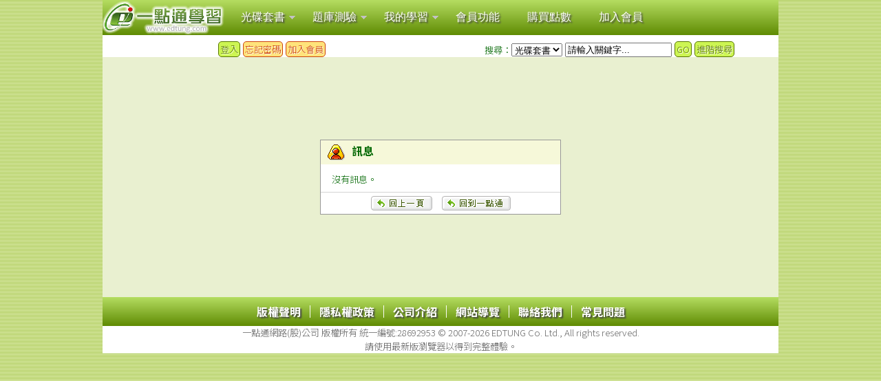

--- FILE ---
content_type: text/html; charset=utf-8
request_url: http://www.edtung.com/Message.aspx
body_size: 39673
content:
<!DOCTYPE html>
<html xmlns="http://www.w3.org/1999/xhtml" lang="zh-Hant-TW">
<head id="ctl00_Head1"><title>
	一點通學習 :: 訊息
</title><meta charset="utf-8" /><meta name="viewport" content="width=device-width,&#32;initial-scale=1" /><meta name="description" content="&#19968;&#40670;&#36890;&#32178;&#36335;&#32929;&#20221;&#26377;&#38480;&#20844;&#21496;&#21109;&#31435;&#26044;&#35199;&#20803;2007&#24180;7&#26376;&#12290;&#32;&#22522;&#26044;&#23565;&#25976;&#20301;&#23416;&#32722;&#30340;&#35920;&#23500;&#32147;&#39511;&#20197;&#21450;&#28040;&#24365;&#22478;&#37129;&#23416;&#32722;&#24046;&#30064;&#30340;&#29702;&#24819;&#65292;&#33879;&#25163;&#35215;&#21123;&#24314;&#32622;&#19968;&#40670;&#36890;&#23416;&#32722;&#32178;&#65292;&#20197;&#25104;&#28858;&#33775;&#20154;&#30693;&#35672;&#20132;&#27969;&#33287;&#23416;&#32722;&#26368;&#22823;&#24179;&#21488;&#28858;&#30446;&#27161;&#12290;" /><!-- Global site tag (gtag.js) - Google Analytics -->

<script async src="https://www.googletagmanager.com/gtag/js?id=G-S6LRKWDR1V"></script>
<script>
	window.dataLayer = window.dataLayer || [];
	function gtag() { dataLayer.push(arguments); }
	gtag('js', new Date());

	gtag('config', 'G-S6LRKWDR1V');
</script>
<link rel="canonical" href="https://www.edtung.com/message.aspx" /><link rel="SHORTCUT&#32;ICON" href="/favicon.ico" type="image/x-icon" /><link rel="image_src" href="/images/EdtungLogoForFB.gif" /><link rel="stylesheet" href="/css/responsive.css" /><link rel="stylesheet" href="/css/back-pic.css" /><link rel="stylesheet" href="/css/FONT-color.css" /><link rel="stylesheet" href="/css/forum.css" /><link rel="stylesheet" href="/css/freshman.css" /><link rel="stylesheet" href="/css/img.css" /><link rel="stylesheet" href="/css/keyword-color.css" /><link rel="stylesheet" href="/css/list.css" /><link rel="stylesheet" href="/css/ListCell.css" /><link rel="stylesheet" href="/css/menu.css?d=20121116" /><link rel="stylesheet" href="/css/SpryTabbedPanels.css" /><link rel="stylesheet" href="/css/StyleSheet.css" /><link rel="stylesheet" href="/css/tab-line.css" /><link rel="stylesheet" href="/css/Tabs.css" /><link rel="stylesheet" href="/css/vStyles.css" /><link rel="stylesheet" href="/css/topnews.css" /><link rel="stylesheet" href="/css/conference.css" /><link rel="stylesheet" href="/css/DynaBtn.css" /><link rel="stylesheet" href="/css/NewWebStyles.css" /><link rel="stylesheet" href="/css/NewWebStyles_Green.css" /><link rel="stylesheet" href="https://cdnjs.cloudflare.com/ajax/libs/jqueryui/1.14.1/themes/south-street/jquery-ui.min.css" integrity="sha512-At8OyX4l8TRIDQlgCaD/6QuXnN8sQ5tgJqDR1pBhyqYCMGOf3aMg7rC03NTl8+jUDKGsx+jZI2dI3HOEE9RkuQ==" crossorigin="anonymous" referrerpolicy="no-referrer" />
<!--[if lt IE 9]>
	<script type="text/javascript" src="https://cdnjs.cloudflare.com/ajax/libs/html5shiv/3.7.3/html5shiv.min.js"></script>
<![endif]-->
	<script src="https://ajax.aspnetcdn.com/ajax/jQuery/jquery-3.7.1.min.js" integrity="sha384-1H217gwSVyLSIfaLxHbE7dRb3v4mYCKbpQvzx0cegeju1MVsGrX5xXxAvs/HgeFs" crossorigin="anonymous" referrerpolicy="no-referrer"></script>
	<script src="https://cdnjs.cloudflare.com/ajax/libs/jqueryui/1.14.1/jquery-ui.min.js" integrity="sha512-MSOo1aY+3pXCOCdGAYoBZ6YGI0aragoQsg1mKKBHXCYPIWxamwOE7Drh+N5CPgGI5SA9IEKJiPjdfqWFWmZtRA==" crossorigin="anonymous" referrerpolicy="no-referrer"></script>
	<script src="https://cdnjs.cloudflare.com/ajax/libs/image-map-resizer/1.0.10/js/imageMapResizer.min.js" integrity="sha512-sXgF3JImNbesKnmCuR5AE5WPQo6Z8xJMYRvDknGyc0eTWL62pqgEG4Auk9d0VnstzyhRNzPak8AyemFJq7a6/Q==" crossorigin="anonymous"></script>
	<script src="/scripts/InserAt.js"></script>
	<script src="/scripts/CustomModalPopup.js"></script>
	<script src="/Scripts/TextBoxTypeLengthCheck.js"></script>
	<script src="/Scripts/DW_Scripts.js"></script>
	<script src="/scripts/AC_RunActiveContent.js"></script>
	<script src="/scripts/SpryTabbedPanels.js"></script>
	<script src="/scripts/ScrollObject.js"></script>
	
	<style>
		.cellpadding10 td { padding: 10px }
		.cellpadding1 td { padding: 1px }
		.MsgBackColor { background-color: #e9f0d0 }
	</style>
	<script>
		$(function ()
		{
			if (history.length == 1) $("#ctl00_ContentPlaceHolder1_hlBackToPrevious").hide();
			if (!window.opener) $("#hlCloseWindow").hide();
			
		});
	</script>

	<script>
		$(document).ready(function () {
			$('map').imageMapResize();
			$("#divSearchOptions").dialog({ appendTo: $('#aspnetForm'), autoOpen: false, show: { effect: "blind", duration: 300 }, title: "進階搜尋", modal: true, width: 600, height: 400 });
			$("#divQDetail").dialog({ appendTo: $('#aspnetForm'), autoOpen: false, show: { effect: "blind", duration: 300 }, title: "詳細資料", modal: true, width: 600, height: 480 });
		});
	</script>
</head>
<body style="background-image: url('/images/img-back.gif'); background-attachment: fixed">
	<form method="post" action="./Message.aspx" onsubmit="javascript:return WebForm_OnSubmit();" id="aspnetForm">
<div class="aspNetHidden">
<input type="hidden" name="__EVENTTARGET" id="__EVENTTARGET" value="" />
<input type="hidden" name="__EVENTARGUMENT" id="__EVENTARGUMENT" value="" />
<input type="hidden" name="__LASTFOCUS" id="__LASTFOCUS" value="" />
<input type="hidden" name="__VIEWSTATE" id="__VIEWSTATE" value="5y1khmkz6LGH/fZyBvs/4VD9PU4fhN8atSIajrj1Mnwatp6sYNuSUh7I8bhtBzvfkFz7hMA/pWd2+yX6+cO8ht1VgtEwSJSKodW0wH+mEqnmHPsRvlKQ/+cShTU+MvwYwgubKJ4BokcZoHHPmwusY76PGUqyIuGgWeWK8B21boZKTOFKq46oa/zZKoqqY/fSqBUrffTMQYyGNl120w3DXIB8ZydBVwAsm9H+1NckympantzNR9odt65k1N5YPhczEEVu0yvIcIELsBeCQfqwPC1NNUdL+puICBCs8SMAMf4DwdXTmCVFhmaWEB5bWNB3cSO3BPKWhm5QxXmbTMudY+B2F0lriohszP14AAzSHULy/Eq49DcijwCUCVmP+Eg7zc00QPL9YDgZG4CqqAG9cVp5jGeUskoKyFApo1L0fJ2nQpmX59YFWe7F8MQjDXmdWnkgP5Y/L2YVWqPV5IJaXN1Re3vQUR1f9vyZeerjQM4zsD+yR6zM2Nb91qtM+2IMXaAbLZOEkrYe0brlJTNEYLUntwrpKsmfRzT9nDj1BfcAn7pkd0pIJ9Go/0LlblYnE9yGwl8SekDPMMMdt32YJLjb4SGCWjbpjFvNcxus4WggyIDw4wMLwlpQD9uKXPbXN9JnbosxtFh9ANRedOc6KVGYxwOc4d7plXIYnnN2ojXfTFYEBLbHjQeDNM/GJm6hPyI+eRUwaNyjcFA+elLkFNJGAoLOYYbUOCzi+hORlyRACLCdA1ZTFL9TXFjhR3i1ntjxBPWdB5+tpOgmDZPg19acjtduGQcEcBJcCGDpvKInMzUcRXLE4BnyB5a88XkBNOqE3FNleeACz5WqBBMgspdw8xRfi57i8r2J6T9WwxWVGyjb6pdp7R2diO/ipxKnVq3BRpYUuYfDt8LlcBGDS07cLzWiUexEd6G5syWeaUm9ynkwk1GQRL0ypwkUbN7xVQDxcFafQzHIQe7lBDjAe6IVPAY2QBha+vGX57Yq2uGWYK7J/bRcQ/2KFeHqAcckY30SEzq9pH4gKaiEYYwMkjmyka3IPuanUtZ4hjk2F8ZD/vjzB0t17XhMQ5lTvW/[base64]/h4y86nzFg8maNuWNPM0mmUBksVBP9jcoLy3XxfG/niY9LKoVu8SM1tUZyGT/dqBnBJezYduob/WCDaJS7DU11aFmN8/qZN/Wdj+DY9hfjy+jL8qaHOjTCcUw4QX9Znba6RNUvgx6jUtG/OqX86qFtdnfL6HAwoA9kNVXSpu0zrYe7NdgIQBwdaNf3lsgCiGr7o81ERlPht2a9iiXF9h/sGOEzm5dHbUnQ4te/4rc80CJP5mB0QEPY9/znmEfnmH9HJCZYsxL5uw2d84avPDBfgHXKist8NCr6oLQSnupM9IyOw+8de7pgJIV7C1F7nDqNPldgGdBpT3Zk/kRuQ+na6IP7vQNDag56fvh89+EI=" />
</div>

<script type="text/javascript">
//<![CDATA[
var theForm = document.forms['aspnetForm'];
if (!theForm) {
    theForm = document.aspnetForm;
}
function __doPostBack(eventTarget, eventArgument) {
    if (!theForm.onsubmit || (theForm.onsubmit() != false)) {
        theForm.__EVENTTARGET.value = eventTarget;
        theForm.__EVENTARGUMENT.value = eventArgument;
        theForm.submit();
    }
}
//]]>
</script>


<script src="/WebResource.axd?d=pynGkmcFUV13He1Qd6_TZGAbLAleedjSIvVIKT13PCVikGXbwyza_vW5NAGBKNmEOIkgEqTRWrRTj8XVL93-Sg2&amp;t=638901824248157332" type="text/javascript"></script>


<script src="/ScriptResource.axd?d=NJmAwtEo3Ipnlaxl6CMhvr8ameG7mu-XMXqf8_slAPjVoWKu0oPxA2FGnoIwMKAvC9n8_pi_1-ga6q3xItlKGt3KkRbI-MmDsGsfXBakYU2zAYvUXcWITPlZRUO3VupdG7V48j-AO2WCh5F_oWEDc7NcEsVsyROdIYy4LTKEthc1&amp;t=5c0e0825" type="text/javascript"></script>
<script src="/ScriptResource.axd?d=dwY9oWetJoJoVpgL6Zq8OGlCtvfqW6WI4eI4i6XPJiLc0jDeA9L2P6eT9omvNyEF51UO4GaUCKgMpucL3pC9WDg6mZNpxeGNcH7pPDDzXZnfOqOmIBKumuS60bgdmDzMgaWTRDJh0e1kfIJ4ZovAnrekQolmVsh8JMpoS2syqkA1&amp;t=5c0e0825" type="text/javascript"></script>
<script src="/ScriptResource.axd?d=yK6HWheYVORsgudQ-CGP6-wUZnMQIJ2OLJLEGrba0muoAKrrmEjtTJbpDnZR5An4nQLieGC4z-Ulwoe2tbOjVm-pyw1ocHxtX_vnBjz2wop_tkeh3jkg6Hl0P3tkcHdUtzjsGOtgQEQYGztQ6iIIK6qSIqxn0L146klcHNRNiWHVIUzEWCMgfKheppxFxahp0&amp;t=5c0e0825" type="text/javascript"></script>
<script type="text/javascript">
//<![CDATA[
Sys.Services._AuthenticationService.DefaultWebServicePath = 'Authentication_JSON_AppService.axd';
//]]>
</script>

<script src="/ScriptResource.axd?d=eE6V8nDbUVn0gtG6hKNX_AlaaDkpOmr0Otplhr6b0dsoyp01hWuNO11pshQrtDhy7YLiux-Qjerxs5KP69V2khFRDFJykRW7P0XnDx-x8IV6isJOFMqJxJJUuEp1eSoL0&amp;t=7d5986a" type="text/javascript"></script>
<script src="/ScriptResource.axd?d=mcAASOSteirJeuV-3by3UZJ8ixb1_ZVk9ZG-tUAdxevm4ah4f09lYnhgm8BZI6PecAiJQ0ofQWVfrb1ow5Iy8WNn38qNZWMtpF44-lHV5Bk1&amp;t=7d5986a" type="text/javascript"></script>
<script src="/ScriptResource.axd?d=jwf4VSQi7LeShc44FJ-gARW5i0A4GfY1VU8rvYBhA50F4emlUYWRsk7R1Svp1qvqUi6sa1T2XH386-Fnri9qoZ6e1yWme124ZKX4D7v8pKY7gzHyL25H7apOrLPo-FA80&amp;t=7d5986a" type="text/javascript"></script>
<script src="/ScriptResource.axd?d=HEFpVKbnoeQjkjHkFKu3MPcbpMjyWuc32eOh5sOOWl__CkUgwTxipNbZa-1lU4Z__BO0j_EV9URqz2ET08V8B0DvfG8NKvugVnC6GJl84zn_TLp0guGP_AQ7jtpy6MiI0&amp;t=7d5986a" type="text/javascript"></script>
<script src="/ScriptResource.axd?d=X6kQKInQS5YQqruiTh57iMT45QRzoy4AfziEgEC_gZb5eNL5aCJwSLa-X47tCHUxw3GtOB-2UnJgMke_vpryS-oeO1FvPas7f8snp-yHeAXkxe6tiiBzc8i5Dl8MLIRV0&amp;t=7d5986a" type="text/javascript"></script>
<script type="text/javascript">
//<![CDATA[
function WebForm_OnSubmit() {
null;
return true;
}
//]]>
</script>

<div class="aspNetHidden">

	<input type="hidden" name="__VIEWSTATEGENERATOR" id="__VIEWSTATEGENERATOR" value="B7E08CCA" />
	<input type="hidden" name="__EVENTVALIDATION" id="__EVENTVALIDATION" value="a1mcfPCFQXvPsBFg9FGdIqaYweGz8bu+Iv94fpJ49BkPeIWHjZ16jxlvILpDNsoZRKE1ufAKggJe/A5r/uAprKvlSeL3CkCrwS4PsSjl7HP5jWUQpNY7MA/H9IuDHiHTNm7rB2/F2dqOODW2hzgFsJ2wxM6ZR2vpKMMG8LaQ/6p8t0GqdZfthVkx9h80J28uWC00+uSPbycxVcUN6D3kdGS/ZCCOWZHASjKonpXoCeiMl7/0Hlxor3rsJCvFVyJQFPYn7H75nMKgl8Apz2HQQL7ZrAk50qq6oBbciWL/XjW92kQleTIRAelFcL8LfpWS0QEs/L8p19bL4lf8YoDITm6T+ZEGYcn4ceMXp8tXxi+b3xFcQMJJQE3loEQlFxmtSyQ9tjNUPrBVCJx8DWtncjTYd3RT295/w9Z7C95bMGJXzyL5Ubz/HMhtzhiNAjidWsbCee2r2BYDrJTNbtri6Q85a5SrNe5NwR/CBHRHcwdf9WKZFCITfyAT3dIENkujDTEBijNs3sb3xjdJCI1pHQk6tozqA16wit7DEg7JxxJRRbU0x3a3JmIexs9xq5SzsGcC8imDpbxOA3+syb6QxaBh1JImDouEIyAoRXgyQRNOz3p3sC/+ZTD/r+SWBPXmZ9JRIo/lqMmCUjwG/N3ahKilFw+3RmOVxtWledAxS0eAn7Ho+P4gJLN15hOvBuZdPcm94Frtt97JIbHRwg42frbiFUnxksh4B6et9VfW7OvmqtuwIawtH8Ymj7I/X+F2rtr3STCqcCQpCj2sgEy1Uf4Ya+VHpS2DcmgHQc82t+YbTW98wUYCrfdkgwK2LohJM998xLFh5YLnlxUan4d9LWTD/+igKOCvwiu32OygtePrhZWzp2RQJ/iya9vQwbdlQI8UHyThboGqTXPAUzSUjY8QkYEvPUKhoeEPSAEw+LeibJxiucj7OxD59RHHg6HAgT5bCk/R3b95cLQYuwfj7kkz3ruFQ267ugtpUQOQinHENuiuzYNKSt+bz6dFmnthpePSz4GOrNnbi1IeyIwIZ1p2qhjIyckJRlXH66mvcTqpDJ16a5MBHE4+8rXZW5ax1UVDT0zjxjCKCMz0Rduip0l+np8I1+2EnjBZ7rhvPGDPIUNMnTJJI+J08RliT/wIi7ujE53i6tzrchOisvE5aVIIuukKm/OET6k+scJcNDoxKvxnNbCUG+UbkEvGyrFzwo8VihH5ex92iV8lFe3Hc2yX3TVFj+2X3etJC27OPtvF2Fyd0OO3DroMrsszOOV3Fcbhaeym7B2OresJhK4Amig5OyC22Zj7sJlgIClHGCzxaw+zJWyT1NQLaIP3HUiS" />
</div>
		<script type="text/javascript">
//<![CDATA[
Sys.WebForms.PageRequestManager._initialize('ctl00$ScriptManager1', 'aspnetForm', ['tctl00$UC_SearchOptions1$UC_SearchOptions_Questions1$UpdatePanel1','','tctl00$UC_SearchOptions1$UpdatePanel2','','tctl00$UpdatePanel2',''], [], [], 90, 'ctl00');
//]]>
</script>

		<div id="TB_overlay" class="TB_overlayBG" style="display: none; width: 1px; height: 1px"></div>
		<input name="__RequestVerificationToken" type="hidden" value="ZQUzp_TeQvCsP19UPeyhA4BFldRPp6srq9fYHk-4t9SGJs4t5M34fZi1r8TpCCTNHjx-dPgtnfI59Fd9r0aa_Cqb70xarSakYsrbODXKc001" />
		<div id="divSearchOptions" style="display: none">
			
<div style="background-color: white; padding: 5px; border-radius: 5px;">
	<div id="tabs">
		<ul style="font-size: 70%">
			<li><a href="#tabs-1">題庫區</a></li>
			<li><a href="#tabs-2">試卷區</a></li>
		</ul>
		<div id="tabs-1" style="overflow:auto;">
			<span id="ctl00_UC_SearchOptions1_UC_SearchOptions_Questions1_UpdatePanel1">
		<table border="0" class="p12 h20 green CenteredAlign" style="width: 96%">
			<tr style="border-bottom: dotted 1px #ccc">
				<td style="text-align: left">
					<img alt="Green Arrow" src="/images/img-icon/icon-arrow-green.gif" width="8" height="8" style="padding-right: 4px; vertical-align: middle" />類&nbsp;&nbsp;別：
					<span id="ctl00_UC_SearchOptions1_UC_SearchOptions_Questions1_rblEduLevel" class="list-w100p12&#32;h20&#32;green"><input id="ctl00_UC_SearchOptions1_UC_SearchOptions_Questions1_rblEduLevel_0" type="radio" name="ctl00$UC_SearchOptions1$UC_SearchOptions_Questions1$rblEduLevel" value="&#22283;&#20013;" checked="checked" /><label for="ctl00_UC_SearchOptions1_UC_SearchOptions_Questions1_rblEduLevel_0">國中</label></span></td>
			</tr>
			<tr>
				<td>
					<img alt="Brown Arrow" src="/images/img-icon/icon-arrow-brown.gif" width="8" height="8" style="padding-right: 4px; vertical-align: middle" />科&nbsp;&nbsp;目：
					<span id="ctl00_UC_SearchOptions1_UC_SearchOptions_Questions1_rblSubject" class="list-w100p12&#32;h20&#32;green"><input id="ctl00_UC_SearchOptions1_UC_SearchOptions_Questions1_rblSubject_0" type="radio" name="ctl00$UC_SearchOptions1$UC_SearchOptions_Questions1$rblSubject" value="-1" checked="checked" /><label for="ctl00_UC_SearchOptions1_UC_SearchOptions_Questions1_rblSubject_0">全部</label><input id="ctl00_UC_SearchOptions1_UC_SearchOptions_Questions1_rblSubject_1" type="radio" name="ctl00$UC_SearchOptions1$UC_SearchOptions_Questions1$rblSubject" value="1" onclick="javascript:setTimeout(&#39;__doPostBack(\&#39;ctl00$UC_SearchOptions1$UC_SearchOptions_Questions1$rblSubject$1\&#39;,\&#39;\&#39;)&#39;,&#32;0)" /><label for="ctl00_UC_SearchOptions1_UC_SearchOptions_Questions1_rblSubject_1">數學</label><input id="ctl00_UC_SearchOptions1_UC_SearchOptions_Questions1_rblSubject_2" type="radio" name="ctl00$UC_SearchOptions1$UC_SearchOptions_Questions1$rblSubject" value="2" onclick="javascript:setTimeout(&#39;__doPostBack(\&#39;ctl00$UC_SearchOptions1$UC_SearchOptions_Questions1$rblSubject$2\&#39;,\&#39;\&#39;)&#39;,&#32;0)" /><label for="ctl00_UC_SearchOptions1_UC_SearchOptions_Questions1_rblSubject_2">國文</label><input id="ctl00_UC_SearchOptions1_UC_SearchOptions_Questions1_rblSubject_3" type="radio" name="ctl00$UC_SearchOptions1$UC_SearchOptions_Questions1$rblSubject" value="3" onclick="javascript:setTimeout(&#39;__doPostBack(\&#39;ctl00$UC_SearchOptions1$UC_SearchOptions_Questions1$rblSubject$3\&#39;,\&#39;\&#39;)&#39;,&#32;0)" /><label for="ctl00_UC_SearchOptions1_UC_SearchOptions_Questions1_rblSubject_3">社會</label><input id="ctl00_UC_SearchOptions1_UC_SearchOptions_Questions1_rblSubject_4" type="radio" name="ctl00$UC_SearchOptions1$UC_SearchOptions_Questions1$rblSubject" value="4" onclick="javascript:setTimeout(&#39;__doPostBack(\&#39;ctl00$UC_SearchOptions1$UC_SearchOptions_Questions1$rblSubject$4\&#39;,\&#39;\&#39;)&#39;,&#32;0)" /><label for="ctl00_UC_SearchOptions1_UC_SearchOptions_Questions1_rblSubject_4">自然</label></span></td>
			</tr>
			<tr>
				<td>
					<img alt="Green Arrow" src="/images/img-icon/icon-arrow-green.gif" width="8" height="8" style="padding-right: 4px; vertical-align: middle" />年&nbsp;&nbsp;級：
					<span id="ctl00_UC_SearchOptions1_UC_SearchOptions_Questions1_rblSearchMapping" class="list-w100p12&#32;h20&#32;green"><input id="ctl00_UC_SearchOptions1_UC_SearchOptions_Questions1_rblSearchMapping_0" type="radio" name="ctl00$UC_SearchOptions1$UC_SearchOptions_Questions1$rblSearchMapping" value="-1" checked="checked" /><label for="ctl00_UC_SearchOptions1_UC_SearchOptions_Questions1_rblSearchMapping_0">全部</label><input id="ctl00_UC_SearchOptions1_UC_SearchOptions_Questions1_rblSearchMapping_1" type="radio" name="ctl00$UC_SearchOptions1$UC_SearchOptions_Questions1$rblSearchMapping" value="24" onclick="javascript:setTimeout(&#39;__doPostBack(\&#39;ctl00$UC_SearchOptions1$UC_SearchOptions_Questions1$rblSearchMapping$1\&#39;,\&#39;\&#39;)&#39;,&#32;0)" /><label for="ctl00_UC_SearchOptions1_UC_SearchOptions_Questions1_rblSearchMapping_1">國一上</label><input id="ctl00_UC_SearchOptions1_UC_SearchOptions_Questions1_rblSearchMapping_2" type="radio" name="ctl00$UC_SearchOptions1$UC_SearchOptions_Questions1$rblSearchMapping" value="23" onclick="javascript:setTimeout(&#39;__doPostBack(\&#39;ctl00$UC_SearchOptions1$UC_SearchOptions_Questions1$rblSearchMapping$2\&#39;,\&#39;\&#39;)&#39;,&#32;0)" /><label for="ctl00_UC_SearchOptions1_UC_SearchOptions_Questions1_rblSearchMapping_2">國一下</label><input id="ctl00_UC_SearchOptions1_UC_SearchOptions_Questions1_rblSearchMapping_3" type="radio" name="ctl00$UC_SearchOptions1$UC_SearchOptions_Questions1$rblSearchMapping" value="22" onclick="javascript:setTimeout(&#39;__doPostBack(\&#39;ctl00$UC_SearchOptions1$UC_SearchOptions_Questions1$rblSearchMapping$3\&#39;,\&#39;\&#39;)&#39;,&#32;0)" /><label for="ctl00_UC_SearchOptions1_UC_SearchOptions_Questions1_rblSearchMapping_3">國二上</label><input id="ctl00_UC_SearchOptions1_UC_SearchOptions_Questions1_rblSearchMapping_4" type="radio" name="ctl00$UC_SearchOptions1$UC_SearchOptions_Questions1$rblSearchMapping" value="21" onclick="javascript:setTimeout(&#39;__doPostBack(\&#39;ctl00$UC_SearchOptions1$UC_SearchOptions_Questions1$rblSearchMapping$4\&#39;,\&#39;\&#39;)&#39;,&#32;0)" /><label for="ctl00_UC_SearchOptions1_UC_SearchOptions_Questions1_rblSearchMapping_4">國二下</label><input id="ctl00_UC_SearchOptions1_UC_SearchOptions_Questions1_rblSearchMapping_5" type="radio" name="ctl00$UC_SearchOptions1$UC_SearchOptions_Questions1$rblSearchMapping" value="20" onclick="javascript:setTimeout(&#39;__doPostBack(\&#39;ctl00$UC_SearchOptions1$UC_SearchOptions_Questions1$rblSearchMapping$5\&#39;,\&#39;\&#39;)&#39;,&#32;0)" /><label for="ctl00_UC_SearchOptions1_UC_SearchOptions_Questions1_rblSearchMapping_5">國三上</label><input id="ctl00_UC_SearchOptions1_UC_SearchOptions_Questions1_rblSearchMapping_6" type="radio" name="ctl00$UC_SearchOptions1$UC_SearchOptions_Questions1$rblSearchMapping" value="19" onclick="javascript:setTimeout(&#39;__doPostBack(\&#39;ctl00$UC_SearchOptions1$UC_SearchOptions_Questions1$rblSearchMapping$6\&#39;,\&#39;\&#39;)&#39;,&#32;0)" /><label for="ctl00_UC_SearchOptions1_UC_SearchOptions_Questions1_rblSearchMapping_6">國三下</label></span></td>
			</tr>
			<tr>
				<td>
					<img alt="Brown Arrow" src="/images/img-icon/icon-arrow-brown.gif" width="8" height="8" style="padding-right: 4px; vertical-align: middle" />版&nbsp;&nbsp;本：
					<span id="ctl00_UC_SearchOptions1_UC_SearchOptions_Questions1_rblVersion" class="list-w100p12&#32;h20&#32;green"><input id="ctl00_UC_SearchOptions1_UC_SearchOptions_Questions1_rblVersion_0" type="radio" name="ctl00$UC_SearchOptions1$UC_SearchOptions_Questions1$rblVersion" value="-1" checked="checked" /><label for="ctl00_UC_SearchOptions1_UC_SearchOptions_Questions1_rblVersion_0">全部</label><input id="ctl00_UC_SearchOptions1_UC_SearchOptions_Questions1_rblVersion_1" type="radio" name="ctl00$UC_SearchOptions1$UC_SearchOptions_Questions1$rblVersion" value="2" onclick="javascript:setTimeout(&#39;__doPostBack(\&#39;ctl00$UC_SearchOptions1$UC_SearchOptions_Questions1$rblVersion$1\&#39;,\&#39;\&#39;)&#39;,&#32;0)" /><label for="ctl00_UC_SearchOptions1_UC_SearchOptions_Questions1_rblVersion_1">南一</label><input id="ctl00_UC_SearchOptions1_UC_SearchOptions_Questions1_rblVersion_2" type="radio" name="ctl00$UC_SearchOptions1$UC_SearchOptions_Questions1$rblVersion" value="1" onclick="javascript:setTimeout(&#39;__doPostBack(\&#39;ctl00$UC_SearchOptions1$UC_SearchOptions_Questions1$rblVersion$2\&#39;,\&#39;\&#39;)&#39;,&#32;0)" /><label for="ctl00_UC_SearchOptions1_UC_SearchOptions_Questions1_rblVersion_2">康軒</label><input id="ctl00_UC_SearchOptions1_UC_SearchOptions_Questions1_rblVersion_3" type="radio" name="ctl00$UC_SearchOptions1$UC_SearchOptions_Questions1$rblVersion" value="3" onclick="javascript:setTimeout(&#39;__doPostBack(\&#39;ctl00$UC_SearchOptions1$UC_SearchOptions_Questions1$rblVersion$3\&#39;,\&#39;\&#39;)&#39;,&#32;0)" /><label for="ctl00_UC_SearchOptions1_UC_SearchOptions_Questions1_rblVersion_3">翰林</label></span></td>
			</tr>
			<tr>
				<td>
					<img alt="Green Arrow" src="/images/img-icon/icon-arrow-green.gif" width="8" height="8" style="padding-right: 4px; vertical-align: middle" />主&nbsp;&nbsp;題：
					<span id="ctl00_UC_SearchOptions1_UC_SearchOptions_Questions1_rblAllUnitsInRange" disabled="disabled" class="aspNetDisabled&#32;list-w100p12&#32;h20&#32;green"><span class="aspNetDisabled"><input id="ctl00_UC_SearchOptions1_UC_SearchOptions_Questions1_rblAllUnitsInRange_0" type="radio" name="ctl00$UC_SearchOptions1$UC_SearchOptions_Questions1$rblAllUnitsInRange" value="1" checked="checked" disabled="disabled" /><label for="ctl00_UC_SearchOptions1_UC_SearchOptions_Questions1_rblAllUnitsInRange_0">全部</label></span><span class="aspNetDisabled"><input id="ctl00_UC_SearchOptions1_UC_SearchOptions_Questions1_rblAllUnitsInRange_1" type="radio" name="ctl00$UC_SearchOptions1$UC_SearchOptions_Questions1$rblAllUnitsInRange" value="0" disabled="disabled" onclick="javascript:setTimeout(&#39;__doPostBack(\&#39;ctl00$UC_SearchOptions1$UC_SearchOptions_Questions1$rblAllUnitsInRange$1\&#39;,\&#39;\&#39;)&#39;,&#32;0)" /><label for="ctl00_UC_SearchOptions1_UC_SearchOptions_Questions1_rblAllUnitsInRange_1">自訂(請在下方勾選)</label></span></span>
					<div id="ctl00_UC_SearchOptions1_UC_SearchOptions_Questions1_UpdateProgress1" style="display:none;">
	<img alt="請稍候" src="/images/Progress.gif" title="請稍候" style="vertical-align: middle" /><span class="p12 h20 red" style="background-color: transparent">作業中，請稍候...</span>
</div>
				</td>
			</tr>
			<tr id="ctl00_UC_SearchOptions1_UC_SearchOptions_Questions1_trCustomUnits" class="p12&#32;h20&#32;red" style="display:none;">
	<td style="padding-left:&#32;30px;&#32;text-align:&#32;left">
					小提醒：勾選章名即包含裡面所有節。<br />
					<span id="ctl00_UC_SearchOptions1_UC_SearchOptions_Questions1_cblUnit" class="p12&#32;h20&#32;green"><input id="ctl00_UC_SearchOptions1_UC_SearchOptions_Questions1_cblUnit_0" type="checkbox" name="ctl00$UC_SearchOptions1$UC_SearchOptions_Questions1$cblUnit$0" checked="checked" value="-1" /><label for="ctl00_UC_SearchOptions1_UC_SearchOptions_Questions1_cblUnit_0">全部</label></span></td>
</tr>

			<tr>
				<td>
					<img alt="Brown Arrow" src="/images/img-icon/icon-arrow-brown.gif" width="8" height="8" style="padding-right: 4px; vertical-align: middle" />題&nbsp;&nbsp;型：
					<span id="ctl00_UC_SearchOptions1_UC_SearchOptions_Questions1_rblQType" disabled="disabled" class="aspNetDisabled&#32;list-w100p12&#32;h20&#32;green"><span class="aspNetDisabled"><input id="ctl00_UC_SearchOptions1_UC_SearchOptions_Questions1_rblQType_0" type="radio" name="ctl00$UC_SearchOptions1$UC_SearchOptions_Questions1$rblQType" value="-1" checked="checked" disabled="disabled" /><label for="ctl00_UC_SearchOptions1_UC_SearchOptions_Questions1_rblQType_0">全部</label></span></span></td>
			</tr>
			<tr>
				<td>
					<img alt="Green Arrow" src="/images/img-icon/icon-arrow-green.gif" width="8" height="8" style="padding-right: 4px; vertical-align: middle" />難易度：
					<span id="ctl00_UC_SearchOptions1_UC_SearchOptions_Questions1_rblDifficulty" class="list-w100p12&#32;h20&#32;green"><input id="ctl00_UC_SearchOptions1_UC_SearchOptions_Questions1_rblDifficulty_0" type="radio" name="ctl00$UC_SearchOptions1$UC_SearchOptions_Questions1$rblDifficulty" value="-1" checked="checked" /><label for="ctl00_UC_SearchOptions1_UC_SearchOptions_Questions1_rblDifficulty_0">全部</label><input id="ctl00_UC_SearchOptions1_UC_SearchOptions_Questions1_rblDifficulty_1" type="radio" name="ctl00$UC_SearchOptions1$UC_SearchOptions_Questions1$rblDifficulty" value="3" /><label for="ctl00_UC_SearchOptions1_UC_SearchOptions_Questions1_rblDifficulty_1">普通</label><input id="ctl00_UC_SearchOptions1_UC_SearchOptions_Questions1_rblDifficulty_2" type="radio" name="ctl00$UC_SearchOptions1$UC_SearchOptions_Questions1$rblDifficulty" value="2" /><label for="ctl00_UC_SearchOptions1_UC_SearchOptions_Questions1_rblDifficulty_2">困難</label></span></td>
			</tr>
			<tr>
				<td>
					<img src="/images/img-icon/icon-arrow-brown.gif" alt="" width="8" height="8" style="padding-right: 4px; vertical-align: middle" />關鍵字：
					<input name="ctl00$UC_SearchOptions1$UC_SearchOptions_Questions1$txtKeyword" type="text" id="ctl00_UC_SearchOptions1_UC_SearchOptions_Questions1_txtKeyword" class="p12&#32;h20&#32;green" style="width:250px;" />
					<a onclick="HideAdvancedSearch();" id="ctl00_UC_SearchOptions1_UC_SearchOptions_Questions1_lbSearchQuestions" href="javascript:__doPostBack(&#39;ctl00$UC_SearchOptions1$UC_SearchOptions_Questions1$lbSearchQuestions&#39;,&#39;&#39;)"><img alt="開始搜尋" src="/images/img-botton/search-btn.gif" width="67" height="21" style="border-style: none; vertical-align: top" /></a>
					<select name="ctl00$UC_SearchOptions1$UC_SearchOptions_Questions1$ddlYear" onchange="javascript:setTimeout(&#39;__doPostBack(\&#39;ctl00$UC_SearchOptions1$UC_SearchOptions_Questions1$ddlYear\&#39;,\&#39;\&#39;)&#39;,&#32;0)" id="ctl00_UC_SearchOptions1_UC_SearchOptions_Questions1_ddlYear" disabled="disabled" class="aspNetDisabled" style="display: none">
	<option selected="selected" value="0">0</option>
	<option value="94">94</option>
	<option value="95">95</option>
	<option value="96">96</option>
	<option value="97">97</option>

</select>
					<input type="hidden" name="ctl00$UC_SearchOptions1$UC_SearchOptions_Questions1$TextBoxWatermarkExtender1_ClientState" id="ctl00_UC_SearchOptions1_UC_SearchOptions_Questions1_TextBoxWatermarkExtender1_ClientState" />
				</td>
			</tr>
		</table>
	</span>

		</div>
		<div id="tabs-2">
			<div id="ctl00_UC_SearchOptions1_UpdateProgress2" style="display:none;">
	
					<img alt="請稍候" src="/images/Progress.gif" title="請稍候" /><span class="p12 h20 red"
						style="background-color: transparent">請稍候...</span>
				
</div>
			<span id="ctl00_UC_SearchOptions1_UpdatePanel2">
					<table border="0" cellpadding="0" cellspacing="0" width="100%">
						<tr>
							<td align="center" class="p12 h20 green" style="height: 30px; background-color: White">
								請選擇學級：
								<select name="ctl00$UC_SearchOptions1$ddlExamEduLevel" onchange="javascript:setTimeout(&#39;__doPostBack(\&#39;ctl00$UC_SearchOptions1$ddlExamEduLevel\&#39;,\&#39;\&#39;)&#39;,&#32;0)" id="ctl00_UC_SearchOptions1_ddlExamEduLevel" class="list-w100p12&#32;h20&#32;green">
	<option selected="selected" value="2">&#22283;&#20013;</option>
	<option value="7">&#20844;&#32887;</option>

</select>
							</td>
						</tr>
						<tr>
							<td>
								<table border="0" class="p12 h20 green" style="width: 90%; margin: auto">
									<tr>
										<td>
											<img height="8" style="padding-right: 4px" src="/images/img-icon/icon-arrow-green.gif" width="8" />試卷種類：
											<select name="ctl00$UC_SearchOptions1$ddlExamType" onchange="javascript:setTimeout(&#39;__doPostBack(\&#39;ctl00$UC_SearchOptions1$ddlExamType\&#39;,\&#39;\&#39;)&#39;,&#32;0)" id="ctl00_UC_SearchOptions1_ddlExamType" class="list-w100p12&#32;h20&#32;green">
	<option selected="selected" value="-1">&#20840;&#37096;</option>
	<option value="14">&#22522;&#28204;</option>
	<option value="18">&#21517;&#26657;&#27573;&#32771;</option>

</select>
										</td>
									</tr>
									<tr>
										<td>
											<img height="8" style="padding-right: 4px" src="/images/img-icon/icon-arrow-brown.gif" width="8" />科目：
											<select name="ctl00$UC_SearchOptions1$ddlExamSubject" onchange="javascript:setTimeout(&#39;__doPostBack(\&#39;ctl00$UC_SearchOptions1$ddlExamSubject\&#39;,\&#39;\&#39;)&#39;,&#32;0)" id="ctl00_UC_SearchOptions1_ddlExamSubject" disabled="disabled" class="aspNetDisabled&#32;list-w100p12&#32;h20&#32;green">
	<option selected="selected" value="-1">&#20840;&#37096;</option>

</select>
										</td>
									</tr>
									<tr>
										<td>
											<img height="8" style="padding-right: 4px" src="/images/img-icon/icon-arrow-green.gif" width="8" />年度：
											<select name="ctl00$UC_SearchOptions1$ddlBaseExamYear" id="ctl00_UC_SearchOptions1_ddlBaseExamYear" disabled="disabled" class="aspNetDisabled&#32;list-w100p12&#32;h20&#32;green">
	<option selected="selected" value="-1">&#20840;&#37096;</option>

</select>
										</td>
									</tr>
									<tr>
										<td class="alpha50">
											<img height="8" style="padding-right: 4px" src="/images/img-icon/icon-arrow-brown.gif" width="8" />年級：
											<select name="ctl00$UC_SearchOptions1$ddlSchoolExamEduLevel" id="ctl00_UC_SearchOptions1_ddlSchoolExamEduLevel" disabled="disabled" class="aspNetDisabled&#32;list-w100p12&#32;h20&#32;green">

</select>
										</td>
									</tr>
									<tr>
										<td>
											<img height="8" style="padding-right: 4px" src="/images/img-icon/icon-arrow-green.gif" width="8" />關鍵字：
											<input name="ctl00$UC_SearchOptions1$txtExamKeyword" type="text" id="ctl00_UC_SearchOptions1_txtExamKeyword" class="p12&#32;h20&#32;green" />
											<a id="ctl00_UC_SearchOptions1_lbSearchExam" href="javascript:__doPostBack(&#39;ctl00$UC_SearchOptions1$lbSearchExam&#39;,&#39;&#39;)"><img style="border-style: none; vertical-align: middle" height="21" src="/images/img-botton/search-btn.gif" width="67" /></a>
										</td>
									</tr>
								</table>
							</td>
						</tr>
					</table>
				</span>
		</div>
	</div>
</div>
<script type="text/javascript">
	$(function () {
		$("#tabs").tabs();
	});
</script>

		</div>
		<div id="divQDetail" style="display: none; background: white;">
			<div id="ctl00_UpdatePanel2">
	
					
<style>
	.TopSolidGrayBorder>tbody>tr>td, .TopSolidGrayBorder>td { border-top: solid 1px #ccc }
	.TopSolidYellowBorder>td { border-top: solid 1px #d5ca6d }
</style>


				
</div>
		</div>
		
<link rel="stylesheet" href="/css/menu_style.css" />
<div class="container">
	<a href="http://www.edtung.com"><img alt="一點通學習網 EDTung.com" title="一點通學習網 EDTung.com" src="/images/top-1x1-logo_NoBg.png" height="48" /></a>
	<a class="toggleMenu" href="#"><img alt="選單" src="/images/HoverMenu_Green.png" /></a>
	<ul class="nav">
		<li><a href="/Events/DVDSales/PresentaionLayer/Ju.aspx">光碟套書</a>
			<ul>

				<li><a href="/Events/DVDSales/PresentaionLayer/Em.aspx">國小</a></li>
				<li><a href="/Events/DVDSales/PresentaionLayer/Ju.aspx">國中</a></li>
				<li><a href="/Events/DVDSales/PresentaionLayer/Se.aspx">高中</a></li>
				<li><a href="/Events/DVDSales/PresentaionLayer/SeVo.aspx">高職</a></li>
				<li><a href="/Events/DVDSales/PresentaionLayer/Col.aspx">大專院校</a></li>
				<li><a href="/Events/DVDSales/PresentaionLayer/Gra.aspx">研究所</a></li>

			</ul>
		</li>
		<li><a href="javascript:void(0);">題庫測驗</a>
			<ul>
				<li><a href="/QuestionIndex.aspx">題庫區</a></li>
				<li><a href="/ExaminationPaperIndex.aspx">試卷區</a></li>
				<li><a href="/ExamOnline/">測驗區</a></li>
			</ul>
		</li>
	
		<li><a href="javascript:void(0);">我的學習</a>
			<ul>
				
				<li><a href="/MyLearnning/MyQuestions/index.aspx">題庫集</a></li>
				<li><a href="/MyLearnning/MyExamPaper/MyExamPaperIndex.aspx">試卷集</a></li>
				
				<li><a href="/MyLearnning/MyOnlineLesson/index.aspx">線上補習</a></li>
				<li><a href="/MyLearnning/MyExamOnline/WebForm_MyExamOnlineIndex.aspx">測驗</a></li>
				
				<li><a href="/MyLearnning/MyPointLog/PresentaionLayer/MyPointLog.aspx">點數記錄</a></li>
			</ul>
		</li>
		<li><a href="/Member/WebForm_MemberFunction.aspx">會員功能</a></li>
		<li><a href="/ecpay/index.aspx">購買點數</a></li>
		
				<li><a href="/Member/WebForm_ServicesAgreement.aspx">加入會員</a></li>
			
	</ul>
</div>
<script type="text/javascript" src="/scripts/menu_script.js"></script>

		<div class="MainArea" style="background-color: white">
			
<style>
	.SmallButton { font-size: 10pt; display: inline-block; padding: 1px 2px; text-decoration: none; border-radius: 5px; text-shadow: 1px 1px 0 white }
	.SmallButton.Green { background-color: #CDF553; border: solid 1px #577600; color: #577600 }
	.SmallButton.Yellow { background-color: #FFE37B; border: solid 1px #CC440E; color: #CC440E }
	.Area .gsc-control-cse, .gsc-control-cse { padding: 0 }
</style>
	<div class="MainArea" style="vertical-align: middle; overflow: hidden; padding-top: 7px">
		<div class="img-1px Area Col2">
			
					<a href="/Login.aspx?ReturnUrl=%2FMessage.aspx" class="SmallButton Green">登入</a>
					<a href="/Member/WebForm_RecoverPassword.aspx" class="SmallButton Yellow">忘記密碼</a>
					<a href="/Member/WebForm_ServicesAgreement.aspx" class="SmallButton Yellow">加入會員</a>
				
		</div>
		<div class="img-1px Area Col2">

			<span class="p12 h20 green" style="vertical-align: middle">搜尋：</span><select name="ctl00$UC_MasterRightTop1$ddlSearchType" id="ctl00_UC_MasterRightTop1_ddlSearchType" style="vertical-align: middle">
	<option selected="selected" value="5">&#20809;&#30879;&#22871;&#26360;</option>
	<option value="1">&#38988;&#24235;</option>
	<option value="2">&#35430;&#21367;</option>

</select>
			<input name="ctl00$UC_MasterRightTop1$txtKeyword" type="text" id="ctl00_UC_MasterRightTop1_txtKeyword" style="width:30%;vertical-align: middle" />
			<a id="ctl00_UC_MasterRightTop1_lbSearch" class="SmallButton&#32;Green" href="javascript:__doPostBack(&#39;ctl00$UC_MasterRightTop1$lbSearch&#39;,&#39;&#39;)">GO</a>
			<a href="javascript:void(0);" onclick="ShowAdvancedSearch()" class="SmallButton Green">進階搜尋</a>
			<input type="hidden" name="ctl00$UC_MasterRightTop1$TextBoxWatermarkExtender1_ClientState" id="ctl00_UC_MasterRightTop1_TextBoxWatermarkExtender1_ClientState" />

		</div>
	</div>


		</div>
		<div class="MainArea">
			
	<table class="NoSpacingTable MsgBackColor" style="width: 100%">
		<tr>
			<td>
				<table border="0" class="NoSpacingTable" style="width: 350px; margin-left: auto; margin-right: auto; margin-top: 120px; margin-bottom: 120px; border: solid 1px #989898">
					<tr>
						<td style="width: 89%; background-color: #f6f8d9; text-align: left" class="p15 h20 green">
							<img alt="" src="/images/img-icon/login.gif" width="29" height="27" style="padding: 4px 8px;
								vertical-align: middle" /><span id="ctl00_ContentPlaceHolder1_L_MessageTitle" style="font-weight:bold;">訊息</span></td>
						<td style="text-align: right; background-color: #f6f8d9" class="img-1px">
							<a href="#" onclick="window.close()">
								<img src="/images/img-botton/botton-close-s.gif" alt="關閉視窗" style="padding: 5px; border-style: none; display: none" class="img-1px" /></a></td>
					</tr>
					<tr>
						<td colspan="2">

										<table border="0" class="NoSpacingTable" style="width: 100%; border-spacing: 0">
											<tr>
												<td style="background-color: #d5ca6d">
													<table border="0" class="NoSpacingTable" style="width: 100%; background-color: #FFFFFF">
														<tr>
															<td style="padding: 0.5em 1em">
																<span id="ctl00_ContentPlaceHolder1_L_Message" class="p12&#32;h20&#32;green">沒有訊息。</span>
															</td>
														</tr>
														<tr>
															<td style="text-align: center; vertical-align: middle; border-top: solid 1px lightgray" class="img-1px">
																<a href="javascript:history.back();" id="ctl00_ContentPlaceHolder1_hlBackToPrevious"><img alt="回上一頁" src="/images/img-botton/btn-forum-list.gif" style="padding: 5px;border-style: none" /></a>
																<a id="ctl00_ContentPlaceHolder1_hlBack" href="/"><img src="/images/img-botton/btn-back-edt.gif" alt="回一點通學習網" width="100" height="21"
																		style="padding: 5px; border-style: none" /></a>
																
<a id="hlCloseWindow" href="javascript:self.close();"><img alt="關閉視窗" src="/images/img-botton/botton-close.gif" style="margin: 5px; border-top-style: none; border-right-style: none; border-left-style: none; border-bottom-style: none;" title="關閉視窗" /></a>
															</td>
														</tr>
													</table>
												</td>
											</tr>
										</table>

						</td>
					</tr>
				</table>
			</td>
		</tr>
	</table>

		</div>
		<div class="MainArea" style="background-color: white; text-align: center">
			<div class="MainMenu p15 h22 white">
				<a href="/Copyright.aspx" onclick="window.open(this.href); return false;">版權聲明</a> |
				<a href="/PrivacyPolicy.aspx" onclick="window.open(this.href); return false;">隱私權政策</a> |
				<a href="https://corp.edtung.com/" onclick="window.open(this.href); return false;">公司介紹</a> |
				<a href="/page-down/sitemap.html" onclick="window.open(this.href); return false;">網站導覽</a> |
				<a href="/page-down/service.htm" onclick="window.open(this.href); return false;">聯絡我們</a> |
				<a href="/page-down/qanda.html" onclick="window.open(this.href); return false;">常見問題</a>
			</div>
			<div class="p12 h20 gray">
				一點通網路(股)公司 版權所有 統一編號:28692953 &copy; 2007-2026 EDTUNG Co. Ltd., All rights reserved.<br />
				請使用最新版瀏覽器以得到完整體驗。
			</div>
			
		</div>
	

<script type="text/javascript">
//<![CDATA[
Sys.Application.add_init(function() {
    $create(Sys.UI._UpdateProgress, {"associatedUpdatePanelId":"ctl00_UC_SearchOptions1_UC_SearchOptions_Questions1_UpdatePanel1","displayAfter":300,"dynamicLayout":true}, null, null, $get("ctl00_UC_SearchOptions1_UC_SearchOptions_Questions1_UpdateProgress1"));
});
Sys.Application.add_init(function() {
    $create(Sys.Extended.UI.TextBoxWatermarkBehavior, {"ClientStateFieldID":"ctl00_UC_SearchOptions1_UC_SearchOptions_Questions1_TextBoxWatermarkExtender1_ClientState","id":"ctl00_UC_SearchOptions1_UC_SearchOptions_Questions1_TextBoxWatermarkExtender1","watermarkCssClass":"p12 h20 gray","watermarkText":"請輸入關鍵字"}, null, null, $get("ctl00_UC_SearchOptions1_UC_SearchOptions_Questions1_txtKeyword"));
});
Sys.Application.add_init(function() {
    $create(Sys.UI._UpdateProgress, {"associatedUpdatePanelId":"ctl00_UC_SearchOptions1_UpdatePanel2","displayAfter":200,"dynamicLayout":true}, null, null, $get("ctl00_UC_SearchOptions1_UpdateProgress2"));
});
Sys.Application.add_init(function() {
    $create(Sys.Extended.UI.TextBoxWatermarkBehavior, {"ClientStateFieldID":"ctl00_UC_MasterRightTop1_TextBoxWatermarkExtender1_ClientState","id":"ctl00_UC_MasterRightTop1_TextBoxWatermarkExtender1","watermarkText":"請輸入關鍵字..."}, null, null, $get("ctl00_UC_MasterRightTop1_txtKeyword"));
});
//]]>
</script>
</form>
</body>
</html>


--- FILE ---
content_type: text/css
request_url: http://www.edtung.com/css/responsive.css
body_size: 2882
content:
/* 正常環境下 */
.MainArea {
	clear: both;
	padding: 0px;
	margin: auto;
	width: 100%;
	max-width: 982px;
	background-color: white;
}
.MainArea:before,
.MainArea:after { content:""; display:table; }
.MainArea:after { clear:both;}
.MainArea { zoom:1; /* For IE 6/7 */ }

.Area {
	display: block;
	float: left;
	margin: 5px 0 5px 5px;
}

.Col2 { margin: 0; width: 50%; text-align: center }
.Col2_Left, .Col3_Left { width: 185px }
.Col2_Right .Col3_Middle { margin: 0 5px 0 0; }
.Col2_Right .Col3_Right { margin: 0; }

.ADBanner { width: 100%; max-width: 550px }
.QProc { white-space: nowrap }
.ShowWhenSmall { display: none }
header .OrangeButton, header .GrayButton { padding: 0.2em 1em; text-align: center }
.QAImageTable { width: 550px }
.QAImageTable { line-height: 1px } /* 修正在圖片只有一行時，會造成圖片間有空白 */

@media screen and (max-width: 1001px) and (min-width: 745px) {
	.MainArea .Col3_Middle { width: calc(100% - 200px) }
	.MainArea .Col3_Right img { width: calc(33% - 10px) }
	.MainArea .Col3_Right .NewBlockStyle { display: block }
}

@media screen and (min-width: 1002px) {
	.Col2_Right { width: calc(100% - 200px) }
	.Col3_Left { position: relative; left: -557px; }
	.Col3_Middle, .Col2_Right .Col2_Left { position: relative; width: 552px; left: 190px; }
	.Col3_Right, .Col2_Right .Col2_Right { position: relative; width: 225px }
	.ShowIfSmallScreen { display: none }
	.JinseBanner { width: 32.5% }
}

@media screen and (max-width: 1001px) {
	.ShowIfSmallScreen { display: block }
	.HideWhenMiddle { display: none }
	.ADBanner { width: 100%; width: calc(100% - 2px); max-width: initial }
	.QProc { display: none }
	header .OrangeButton, header .GrayButton { padding: initial; display: inline-block; text-align: center; margin-top: 3px; font-size: 150%; width: 32% }
	/*header .OrangeButton, header .GrayButton { font-size: 150%; width: 32%; display: inline-block }*/
	.JinseBanner { width: 100% }
	.MainArea .Col2_Right, .MainArea .Col3_Right { width: calc(100% - 10px) }
	.MainArea .Col3_Right .NewBlockStyle img { width: initial }
	.QAImageTable { width: 100% }
	.QAImageTable img { width: 100% }
}

@media screen and (max-width: 744px) {
	.HideWhenSmall { display: none }
	.ShowWhenSmall { display: initial }
	.FullWhenSmall { width: calc(100% - 10px); display: block }
	.Col2 { width: 100% }
	.MainArea .Area.Col3_Left, .MainArea .Area.Col2_Left { display: block; width: calc(100% - 10px) }
	/*.MainArea .Area.Col3_Left img { width: 98% }*/
	.MainArea .Area.Col3_Middle/*, .MainArea .Area.Col2_Right*/ { width: calc(100% - 10px) }
	.MainArea .Col3_Right img { width: 100% }
	div.gvQuestionList > div > table > tbody > tr > th:not(:first-child), div.gvQuestionList > div > table > tbody > tr > td:not(:first-child) { display: none }
}


--- FILE ---
content_type: text/css
request_url: http://www.edtung.com/css/back-pic.css
body_size: 2057
content:
@charset "utf-8";

/*Modal Popup*/ .modalBackground {
	background-color: Black;
	filter: alpha(opacity=50);
	opacity: 0.5;
}

.back-heart {
	font-size: 15px;
	line-height: 22px;
	color: #416900;
	background-image: url(../images/back-heart.gif);
	background-repeat: no-repeat;
	background-position: left center;}

/*浮動表格背景*/
.back-advertisement { background-image: linear-gradient(to bottom, #E1E8AD, #B6C850); }

.back-list {
	background-image: url(../images/back-list.gif);
	background-repeat: repeat-x;
	background-position: left bottom;}

/*用於主選單下的黃色漸層*/
.back-top {
	background-image: url(../images/back-top.gif);
	background-repeat: repeat-x;
	background-position: left top;}

/*用於影音區-產品詳細介紹頁的底圖*/
.buttom-media-bg {
	background-image: url(../images/media/data-bg.gif);
	background-repeat: repeat-x;
	background-position: left bottom;}


/*用於廠商產品頁面*/
.back-green {
	background-image:url(../images/media/bg-green.gif);
	background-color:#F8FDC4;
	background-repeat: repeat-x;
	background-position: left bottom;}

.back-shadow {
	background-image:url(../images/media/bg-shadow.gif);
	background-color:#e0e9a6;
	background-repeat: repeat-x;
	background-position: left bottom;}

/*用於地-公司簡介等六區的背景*/
.back-pagedown {
	background-image: url(../images/page-down/back.gif);
	background-repeat: no-repeat;
	background-position: right bottom;}

/*用於新手上路首頁的底圖的延伸*/
.back-freshman{
	background-image:url(../images/freshsman/table-bg.jpg);
	background-repeat:repeat-x;
	background-position:bottom;}

/*用於新手上路首頁的底圖*/
.back-blackboard{
	background-image:url(../images/freshsman/bg-blackboard.gif);
	background-repeat:no-repeat;
	background-position: right bottom;}

/* 虛線分隔線，可用於td或span都可以 */
.dotLine-h10{ display:block; height:10px;background:url(../images/icon-line1.gif) repeat-x center;}

--- FILE ---
content_type: text/css
request_url: http://www.edtung.com/css/forum.css
body_size: 1306
content:
@charset "utf-8";
/*用於討論區*/

.notice-table {border:solid #c4d57f;border-width: 1px 1px 0px 1px ;background:url(../images/forum/notice-table-bg.gif);background-repeat:repeat-x;background-position:bottom;}

.forum-post {border:0;/*background:#fff url(../images/forum/notice-table-bg.gif);*/background-repeat:repeat-x;background-position:bottom;color:#555500}

.f1{height:61px;background:#fff url(../images/forum/table-f1.gif);background-repeat:no-repeat;background-position:bottom right;}
.f2{height:61px;background:#fff url(../images/forum/table-f2.gif);background-repeat:no-repeat;background-position:bottom right;}
.f3{height:61px;background:#fff url(../images/forum/table-f3.gif);background-repeat:no-repeat;background-position:bottom right;}
.f4{height:61px;background:#fff url(../images/forum/table-f4.gif);background-repeat:no-repeat;background-position:bottom right;}
.f5{height:61px;background:#fff url(../images/forum/table-f5.gif);background-repeat:no-repeat;background-position:bottom right;}

.forum th{font-weight:normal;margin:0;padding:0;}
.forum td{padding:5px;}

.forumX1{border:solid #CCCCCC;border-width: 1px 1px 0px 1px ;}

.tab-green{padding:0 15px;background-color:#F8FFE8;font-size: 12px;letter-spacing:0.5px;line-height: 20px;}


--- FILE ---
content_type: text/css
request_url: http://www.edtung.com/css/freshman.css
body_size: 775
content:
@charset "utf-8";

#vertmenu ul {
	font-family: Verdana, Arial, Helvetica, sans-serif;
	font-size: 15px;
	width: 100%;
	padding: 0px;
	margin: 0px;
	line-height: 20px;/* IE7+FF */
	_height: 20px;/* IE6 */ 
	list-style: none;
	border: none;
}
#vertmenu ul li {
	margin: 0px;
	padding: 0px;
}
#vertmenu ul li a {
	font-size: 15px;
	line-height: 20px;
	_height: 20px;/* IE6 */ 
	display: block;
	padding: 5px 0px 2px 4px;
	text-decoration: none;
	color: #666666;
}
#vertmenu ul li a:hover, #vertmenu ul li a:focus {
	color: #CC0000;
	background-color: #f6facc;
}

.service {
	display: block;
	height: 182px;
	width: 208px;
	padding: 50px 8px 8px 8px;
	background-image: url("../images/freshsman/note-service.gif");
}


--- FILE ---
content_type: text/css
request_url: http://www.edtung.com/css/img.css
body_size: 282
content:
.alpha50 { opacity: 0.5 }

/* 這是標準 CSS 2.0 語法，可以限定最大寬度，即然有 max-width，那當然也就會有 min-width 囉！至於 max-height 使用方法當然也就相同囉 */
.thumbImage { max-width: 100px; max-height: 100px }

--- FILE ---
content_type: text/css
request_url: http://www.edtung.com/css/keyword-color.css
body_size: 1084
content:
@charset "utf-8";
/*用於常用關鍵字*/

.p12h20-gray-1 {font-size: 12px;line-height: 20px;color: #666666;font-weight:normal;text-decoration:none}
.p12h20-gray-1 a{font-size: 12px;line-height: 20px;color: #666666;text-decoration:none}
.p12h20-gray-1 a:hover{color: #333333;text-decoration:underline;}

.p14h20-green-2 {font-size: 14px;line-height: 20px;color: #b1ae22;text-decoration:none}
.p14h20-green-2 a{font-size: 14px;line-height: 20px;color: #b1ae22;text-decoration:none}
.p14h20-green-2 a:hover{text-decoration:underline;}

.p16h25-green-b-3 {font-size: 16px;line-height: 25px;font-weight: bold;color: #446502;text-decoration:none}
.p16h25-green-b-3 a{font-size: 16px;line-height: 25px;font-weight: bold;color: #446502;text-decoration:none}
.p16h25-green-b-3 a:hover{text-decoration:underline;}

.p18h25-oragne-4 {font-size: 18px;line-height: 25px;color: #dd5003;text-decoration:none}
.p18h25-oragne-4 a{font-size: 18px;line-height: 25px;color: #dd5003;text-decoration:none}
.p18h25-oragne-4 a:hover{text-decoration:underline;}


--- FILE ---
content_type: text/css
request_url: http://www.edtung.com/css/list.css
body_size: 1116
content:
/*此區用於設定進階搜尋視窗*/

.list-w320p12h20-green{
font-size: 12px;
line-height: 20px;
color: #456504;
text-decoration:none;
font-family: Verdana, Arial, Helvetica, sans-serif;
width:320px;
}

.list-w100p12h20-green{
font-size: 12px;
line-height: 20px;
color: #456504;
text-decoration:none;
font-family: Verdana, Arial, Helvetica, sans-serif;
width:100px;
}

.list-w110p12h20-green{
font-size: 12px;
line-height: 20px;
color: #456504;
text-decoration:none;
font-family: Verdana, Arial, Helvetica, sans-serif;
width:110px;
}

.list-w97p12h20-green{
font-size: 12px;
line-height: 20px;
color: #456504;
text-decoration:none;
font-family: Verdana, Arial, Helvetica, sans-serif;
width:97px;
}

.list-w76p12h20-green{
font-size: 12px;
line-height: 20px;
color: #456504;
text-decoration:none;
font-family: Verdana, Arial, Helvetica, sans-serif;
width:88px;
}

.list-w234p12h20-green{
font-size: 12px;
line-height: 20px;
color: #456504;
text-decoration:none;
font-family: Verdana, Arial, Helvetica, sans-serif;
width:234px;
}



--- FILE ---
content_type: text/css
request_url: http://www.edtung.com/css/ListCell.css
body_size: 1205
content:
/* QuestionList & ExamList */
.v-ListCellBorder { border-right: dotted 1px #b2b4a9; border-bottom: solid 1px #b2b4a9;}
.v-ListLastCellBorder { border-bottom: solid 1px #b2b4a9; }

.TableStyle { width: 95%; }
.TableStyle th { border: solid 1px #ccc; padding: 5px }
.TableStyle .Row td, .TableStyle .AltRow td { border: solid 1px #ccc; padding: 5px; font-size: 10pt;font-family: Verdana, Arial, Helvetica, sans-serif;line-height: 20px;color:#666666;text-decoration:none }
.TableStyle .Row td a, .TableStyle .AltRow td a {font-size: 10pt;font-family: Verdana, Arial, Helvetica, sans-serif;line-height: 20px;color: #666666;text-decoration:none}
.TableStyle .Row td a:hover, .TableStyle .AltRow td a:hover { color:#333333;text-decoration: underline;}
.TableStyle .Header { color: white; background-color: #74a239; }
.TableStyle .AltRow { background-color: #eee; }

.TableStyle .KPager td {
	background-color: #74a239;
	color: white;
	text-align: center;
	vertical-align: middle;
	padding: 5px;
}

.TableStyle .KPager a {
	color: white;
	text-decoration: none;
}

/* ExerciseInAction.aspx */
.v-DottedHorizontalSeperator { border-bottom: dotted 1px #b2b4a9; }

--- FILE ---
content_type: text/css
request_url: http://www.edtung.com/css/menu.css?d=20121116
body_size: 3901
content:
@charset "utf-8";
/*用在試卷區以及會員功能頁的頁籤*/
.menu {
	font-size:15px; width: 100%; line-height: 19px; border:0;
}

.menu ul {
padding:0;
margin:0;
list-style-type:none;
}

.menu li {
padding:0;
margin:0;
display:inline-block;
}

.menu a {
 display: inline-block;
 padding:0px 1px;

 background: url(../images/menu-b1.gif) no-repeat left top;
text-decoration:none;
}

.menu a span {
display: block;
color:#446502;

padding-right: 12px; 
padding-left: 8px; 
 
padding-bottom: 0px;
padding-top: 5px;
background: url(../images/menu-b2.gif) no-repeat right top; 
}

.menu a:hover span {
	color:#cf0505;
	background-position: 100% -24px
}

.menu a:hover {
	background-position: 0% -24px;
}

.menuhover {
	background-position: 0% -24px;
}

.menuhover span {
	color:#cf0505;
	background-position: 100% -24px;
}

.menu .menuactive {
	background: url(../images/menu-b1.gif) no-repeat left top;
	background-position: 0% -24px;
}

.menu .menuactive span {
	color:#cf0505;
	background: url(../images/menu-b2.gif) no-repeat right top; 
	background-position: 100% -24px
}

/* 主選單：外框 */
.MainMenu {
	overflow: auto;/*確保在IE7中漸層顯示正常*/
	color: white;
	padding: 2px;
	
	/*舊的*/
	background-color: #5f8b03;
	background-image: linear-gradient(to bottom, #b5dd61, #5f8b03);/*CSS3標準指令，可被IE9+,FF支援*/
	background-image: -webkit-linear-gradient(top, #b5dd61, #5f8b03);/*Chrome10-25*/
	filter: progid:DXImageTransform.Microsoft.gradient(startColorstr=#b5dd61, endColorstr=#5f8b03);/*IE7,8*/

	/*新的*/
	/*background-color: #606060;*/
	/*background-image: linear-gradient(to bottom, #606060, #919191 50%, #606060 100%);*//*CSS3標準指令，可被IE9+,FF支援*/
	/*background-image: -webkit-linear-gradient(top, #606060 0%, #919191 50%, #606060 100%);*//*Chrome10-25*/
	/*filter: progid:DXImageTransform.Microsoft.gradient(startColorstr=#606060, endColorstr=#919191);*//*IE7,8*/
}
/* 主選單：超連結按鈕 */
.MainMenu a, .MainMenu span {
	display: inline-block;
	font-weight: bold;
	text-shadow: 2px 2px 2px #444;
	color: white;
	padding: 7px;
	text-decoration: none;
	vertical-align: middle;
}
/* 避免在有子選單的主選單選項上顯示選擇文字游標 */
.MainMenu span {
	cursor: default;
}
/* 當移動至主選單選項時，反白該選項 */
.MainMenu a:hover, .MainMenu span:hover {
	background-color: #446502;
	border-radius: 5px;	/*Only work in IE10,Firefox,Chrome*/
	text-shadow: 2px 2px 2px #222;
	box-shadow: 2px 2px 5px #222 inset;
}
/* 當當前區域對應至某主選單選項時，框選該選項 */
.MainMenu .selected {
	background-color: #446502;
	border-radius: 5px;	/*Only work in IE10,Firefox,Chrome*/
	color: white;
}
/* 子選單外框 */
.MainSubMenu {
	position: absolute;
	z-index: 2;
	font-weight: bold;
	display: none;
	background-color: #E7EC9B;
	border-radius: 5px;
	padding: 3px;
	vertical-align: middle;
	box-shadow: 2px 2px 5px #444;
	background-image: linear-gradient(to bottom, #fafcec, #e7ec9b);/*CSS3標準指令，可被IE9+,FF支援*/
	background:-webkit-gradient(linear, left top, left bottom, from(#fafcec), to(#e7ec9b));/*Chrome*/
	filter: progid:DXImageTransform.Microsoft.gradient(startColorstr=#fafcec, endColorstr=#e7ec9b);/*IE7,8*/
	}
/* 子選單內的選項 */
.MainSubMenu a {
	display: inline-block;
	color: #446502;
	line-height: 200%;
	text-decoration: none;
	text-shadow: 2px 2px 2px #ccc;
	border-radius: 5px;	/*Only work in IE10,Firefox,Chrome*/
	padding: 3px;
}
/* 當移動至子選單選項時，反白該選項 */
.MainSubMenu a:hover {
	background-color: #446502;
	text-shadow: 2px 2px 2px #222;
	color: white;
}
.CurriculmBlock  {
	position:absolute;
	width:550px;
	height:251px;
	z-index:3;
}

--- FILE ---
content_type: text/css
request_url: http://www.edtung.com/css/SpryTabbedPanels.css
body_size: 2458
content:
@charset "utf-8";

/*上面選項的設定*/
.TabbedPanels {
	clear: none;
	padding-right: 0px;
	padding-left: 0px;
	font-size: 13px;
	float: left;
	padding-bottom: 0px;
	margin: 0px;
	padding-top: 0px;
	font-family: Verdana, Arial, Helvetica, sans-serif
}

/*設定選項的UL*/
.TabbedPanelsTabGroup {
	padding: 0px;
	margin: 0px;
}

/*設定上方選項的底圖變化-滑鼠未移到*/
.TabbedPanelsTab {
	display: block;
	float: left;
	background-image: url(../images/topnews/new-bg.gif);
	margin: 0px 1px 0px 0px;
	font: 13px sans-serif;
	width: 109px;
	cursor: pointer;
	color: #427000;
	padding-top: 12px;
	list-style-type: none;
	position: relative;
	top: 1px;
	height: 16px;
	text-align: center;
	-moz-user-select: none;
	-khtml-user-select: none
}

.TabbedPanelsTab A {
    text-decoration: none
}

/*設定上方選項的底圖變化-滑鼠移到*/
.TabbedPanelsTabHover {
	padding-right: 0px;
	display: block;
	padding-left: 0px;
	font-size: 15px;
	background-image: url(../images/topnews/new-hover.gif);
	padding-bottom: 0px;
	width: 109px;
	color: #ffffff;
	padding-top: 7px;
	height: 21px;
	text-align: center;
}

/*設定上方選項的底圖變化-該選項被選擇指定時=固定是滑鼠移到的圖*/
.TabbedPanelsTabSelected {
	padding-right: 0px;
	display: block;
	padding-left: 0px;
	font-size: 15px;
	background-image: url(../images/topnews/new-hover.gif);
	padding-bottom: 0px;
	width: 109px;
	color: #ffffff;
	padding-top: 7px;
	height: 21px;
	text-align: center;
}

/*下方內容區最外框邊的設定*/
.TabbedPanelsContentGroup {
	clear: both;
/*	border: #a4bc83 1px solid;*/
	display: block;
	width: 100%;
	background-color: #fff
}

/*下方內容不同區的框邊設定*/
.TabbedPanelsContent {
	padding: 0px;
    overflow: hidden;
    position: relative;
}

.TabbedPanelsContent IMG {
	border-width: 0px;
}

.TabbedPanelsContentVisible {
}

.VTabbedPanels .TabbedPanelsTabGroup {
}

.VTabbedPanels .TabbedPanelsTab {
	float: none;
	margin: 0px;
/*	BORDER-TOP-STYLE: none;
	BORDER-RIGHT-STYLE: none;
	BORDER-LEFT-STYLE: none*/
}

/* 0 match(es) for: *//* Rule 13 of css/SpryTabbedPanels.css */
.VTabbedPanels .TabbedPanelsTabSelected {
}
 /* 0 match(es) for: *//* Rule 14 of css/SpryTabbedPanels.css */
.VTabbedPanels .TabbedPanelsContentGroup {
} 

.Height168 { height: 125px;}

--- FILE ---
content_type: text/css
request_url: http://www.edtung.com/css/Tabs.css
body_size: 3105
content:
/* EdtungWeb SearchOptions theme */
.EdtungWeb_menu1 .ajax__tab_header {font-size:15px;color:#446502;background:url("/images/menu/tab-line.gif") repeat-x bottom; left: 5px}
.EdtungWeb_menu1 .ajax__tab_outer {padding-right:9px;background:url("/images/menu/tab-right.gif") no-repeat right;height:24px;}
.EdtungWeb_menu1 .ajax__tab_inner {padding-left:13px;background:url("/images/menu/tab-left.gif") no-repeat;}
.EdtungWeb_menu1 .ajax__tab_tab {height:17px;padding:5px 0px;margin:0px;background:url("/images/menu/tab.gif") repeat-x;}
.EdtungWeb_menu1 .ajax__tab_hover .ajax__tab_outer {background:url("/images/menu/tab-active-right.gif") no-repeat right;}
.EdtungWeb_menu1 .ajax__tab_hover .ajax__tab_inner {background:url("/images/menu/tab-active-left.gif") no-repeat;}
.EdtungWeb_menu1 .ajax__tab_hover .ajax__tab_tab {background:url("/images/menu/tab-active.gif") repeat-x;color:#cf0505;}
.EdtungWeb_menu1 .ajax__tab_active .ajax__tab_outer {background:url("/images/menu/tab-hover-right.gif") no-repeat right;}
.EdtungWeb_menu1 .ajax__tab_active .ajax__tab_inner {background:url("/images/menu/tab-hover-left.gif") no-repeat;}
.EdtungWeb_menu1 .ajax__tab_active .ajax__tab_tab {background:url("/images/menu/tab-hover.gif") repeat-x;color:#cf0505;}
.EdtungWeb_menu1 .ajax__tab_body {font-family:verdana,tahoma,helvetica;font-size:10pt;color:#cf0505;border:1px solid #999999;border-top:0;padding:8px;background-color:#ffffff;}

/* EdtungWeb 首頁課程介紹 theme */
.EdtungWeb_menu2 .ajax__tab_header {font-size:13px;color:White;background:url("/images/menu/tab-line.gif") repeat-x bottom; left: 0px}
.EdtungWeb_menu2 .ajax__tab_outer {padding-right:4px;background:url("/images/menu/menu-class-right.gif") no-repeat right;BACKGROUND-POSITION: 100% 0px;height:23px;}
.EdtungWeb_menu2 .ajax__tab_inner {padding-left:9px;}
.EdtungWeb_menu2 .ajax__tab_tab {height:17px;padding:5px 0px;margin:0px;background:url("/images/menu/menu-class-right.gif") repeat-x;}
.EdtungWeb_menu2 .ajax__tab_hover .ajax__tab_outer {background:url("/images/menu/menu-class-right.gif") no-repeat right;BACKGROUND-POSITION: 100% -23px;}
.EdtungWeb_menu2 .ajax__tab_hover .ajax__tab_inner {}
.EdtungWeb_menu2 .ajax__tab_hover .ajax__tab_tab {background:url("/images/menu/menu-class-right.gif") no-repeat right;BACKGROUND-POSITION: 90% -23px;color:White;}
.EdtungWeb_menu2 .ajax__tab_active .ajax__tab_outer {background:url("/images/menu/menu-class-right.gif") no-repeat right;BACKGROUND-POSITION: 100% -23px;}
.EdtungWeb_menu2 .ajax__tab_active .ajax__tab_inner {}
.EdtungWeb_menu2 .ajax__tab_active .ajax__tab_tab {background:url("/images/menu/menu-class-right.gif") no-repeat right;BACKGROUND-POSITION: 90% -23px;color:Yellow;}
.EdtungWeb_menu2 .ajax__tab_body {font-family:verdana,tahoma,helvetica;font-size:10pt;color:White;border:1px solid #999999;border-top:0;padding:0px;background-color:#9bbf60}


/* scrolling */
.ajax__scroll_horiz {overflow-x:scroll;}
.ajax__scroll_vert {overflow-y:scroll;}
.ajax__scroll_both {overflow:scroll}
.ajax__scroll_auto {overflow:auto}


--- FILE ---
content_type: text/css
request_url: http://www.edtung.com/css/conference.css
body_size: 5197
content:
@charset "utf-8";
/* =====================
080905新增 by Lee
081031增修 by Jenny
===================== */

/*body{ font-family:Verdana, Arial, Helvetica, sans-serif;}*/
ol{  margin:0 0 0 -10px;} /*FF*/
*ol{  margin:0 5px 0 35px;} /*IE*/
div{ margin:0; padding:0;}

/* 右邊的大框 */
.borderCon-1px{ border:solid 1px #ccd1ae; padding:0 1px 1px 0;}

/* ----------- "線上補習區" 大標題 (共用部分)------------ */
.CTitle{background-repeat:no-repeat; background-position: left top; text-align:right; height:26px; width:100%; padding:18px 0 0 0; margin-bottom:3px;}
/* ----------- "線上補習區" 大標題 (標題圖)------------ */
.imgel{background-image:url(/images/conference/title-el.gif);}		/* 國小 */
.imgju{background-image:url(/images/conference/title-ju-1x1.gif);}	/* 國中 */
.imgse{background-image:url(/images/conference/title-se-1x1.gif);}	/* 高中 */
.imgli{background-image:url(/images/conference/title-li.gif);}		/* 公職 */

/* 上面的三個按鈕 */
#menuTitle img{ float:right; margin-left:3px;  margin-top:7px;}
/* 主選單背景 */
#menuTitle{background-image:url(../images/conference/titleMenuBg.gif); background-position:bottom; background-repeat:repeat-x; overflow:hidden; width:100%;margin-top:5px;}
/* ---------- 主選單設定 ---------- */
#menuTitle ul{ list-style:none; font-size:15px; margin: 0; padding: 0 }
#menuTitle li{ float:left; margin-right:5px;}
/* 停在當頁時的選單模樣 */
#menuTitle li a.sp{display:block;background:url(../images/conference/titleMenu.gif) left top; color:#FFFFFF;padding-left:15px; }
#menuTitle li a.sp span{display:block;background:url(../images/conference/titleMenu.gif) right top;  padding:10px 12px 5px 4px;}
/* 選其它頁時的選單模樣 */
#menuTitle li a{display:block;background:url(../images/conference/titleMenu.gif) left bottom; padding-left:15px; text-decoration:none; color:#808080 }
#menuTitle li a:hover{ background-position: left top; color:#FFFFFF;}
#menuTitle li a span { display:block;background:url(../images/conference/titleMenu.gif) right bottom; padding:15px 12px 0 4px; }
#menuTitle li a:hover span { background-position: right top;  padding:10px 12px 5px 4px;}

/* ---------- 次選單設定 ---------- */
.subjetMenu{ display:block; background-image: url(../images/conference/subjectBg.gif); background-position: left top; background-repeat:round; font-size:14pt; color:#cf0505; padding: 0.2em 0.5em; height: 28px; }
.subjetMenu a{ color:#006600;text-decoration:none; padding-left:2px;}
.subjetMenu a:hover{ color:#cf0505; border-bottom:1px #cf0505 dashed;}

/* ---------- 線上影音課程的選單 ---------- */
#menuMovieInfo{ float:right; margin:0; padding:0; background-color:#FFFFFF;}
#menuMovieInfo ul{ padding:0; margin:0; }
#menuMovieInfo li{ list-style-type:none; float:left;}
#menuMovieInfo li.question a{ display:block; height:37px; width:129px; background:url(../images/conference/btn-question-on.gif) 0 4px no-repeat;}
#menuMovieInfo li.question a:hover{ background-position:0  }
#menuMovieInfo li.buyOne a{ display:block; height:37px; width:175px; background:url(../images/conference/btn-buy-first-on.gif) 0 4px no-repeat;}
#menuMovieInfo li.buyOne a:hover{ background-position:0  }
#menuMovieInfo li.buyAll a{ display:block; height:37px; width:173px; background:url(../images/conference/btn-buyall-on.gif) 0 4px no-repeat ;}
#menuMovieInfo li.buyAll a:hover{ background-position:0  }
#menuMovieInfo li.buycd a{ display:block; height:37px; width:176px; background:url(../images/conference/btn-buy-cd-on.gif) 0 4px no-repeat;}
#menuMovieInfo li.buycd a:hover{ background-position:0  }
#menuMovieInfo li.buyonline a{ display:block; height:37px; width:176px; background:url(../images/conference/btn-buy-online-on.gif) 0 4px no-repeat;}
#menuMovieInfo li.buyonline a:hover{ background-position:0  }
#menuMovieInfo li.billmethod a{ display:block; height:37px; width:129px; background:url(../images/conference/btn-billmethod-on.gif) 0 4px no-repeat;}
#menuMovieInfo li.billmethod a:hover{ background-position:0  }
#menuMovieInfo li.notice a{ display:block; height:37px; width:129px; background:url(../images/conference/btn-notice-on.gif) 0 4px no-repeat;}
#menuMovieInfo li.notice a:hover{ background-position:0  }
#menuMovieInfo li.myrecord a{ display:block; height:37px; width:129px; background:url(../images/conference/btn-myrecord-on.gif) 0 4px no-repeat;}
#menuMovieInfo li.myrecord a:hover{ background-position:0  }

/* 線上補習總覽樹狀換行 */
.ConferenceTree .TreeNode {white-space:normal; }

/* ============================== 字的格式設定 ========================================= */
/* ------- 購買光碟函授那一行字的格式 -------- */
.buyCD-p12h20{ color:#9E3C0C; line-height:20px; font-size:12px; }
.buyCD-p12h20 a{ color:#006600; text-decoration:none;}
.buyCD-p12h20 a:hover{ text-decoration:underline;}

/* ------- 光碟函授說明 -------- */
.p11h35-gray{ line-height:35px; font-size:11px;  padding-left:10px; color:#666;}

/* ==================================================================================== */


--- FILE ---
content_type: text/css
request_url: http://www.edtung.com/css/DynaBtn.css
body_size: 1288
content:
/* 動態按鈕的背景 */
.DynaBtn a {
	display: inline-block;
	border-style: solid;
	border-width: 1px;
	padding: 5px;
	color: #fff;
	text-decoration: none;
	cursor: pointer;
	margin: 3px;
	font-size: 16px;
	font-weight: bold;
}

	.DynaBtn a:hover {
		color: black;
		text-decoration: none;
	}

	.DynaBtn a.green {
		border-color: #007F0E;
		background: linear-gradient(#bffa9e, #007F0E); /*IE9+,FF*/
		background: -webkit-gradient(linear, left top, left bottom, from(#bffa9e), to(#007F0E)); /*Chrome*/
		filter: progid:DXImageTransform.Microsoft.gradient(startColorstr=#bffa9e, endColorstr=#007F0E); /*IE7,8*/
	}

		.DynaBtn a.green:hover {
			background: #bffa9e; /*要注意，如果a的背景使用background-image，a:hover使用backround-color則背景色不會換，可能是因為優先權background-image > backround-color之故。*/
		}

	.DynaBtn a.red {
		border-color: #ff0000;
		background: linear-gradient(#ffd1d1, #ff0000); /*IE9+,FF*/
		background: -webkit-gradient(linear, left top, left bottom, from(#ffd1d1), to(#ff0000)); /*Chrome*/
		filter: progid:DXImageTransform.Microsoft.gradient(startColorstr=#ffd1d1, endColorstr=#ff0000); /*IE7,8*/
	}

		.DynaBtn a.red:hover {
			background: #ffd1d1;
		}


--- FILE ---
content_type: text/css
request_url: http://www.edtung.com/css/NewWebStyles.css
body_size: 3990
content:
/*此處用來存放所有區域共用的樣式*/
/*區塊的外框*/
.NewBlockStyle {
	border-style: solid;
	border-width: 1px;
	border-radius: 4px;
}

	/*自訂項目符號*/
	.NewBlockStyle div.w100 div:before,
	.NewBlockStyle div.w50 div:before {
		content: "■ ";
		font-family: "Arial Black";
	}

	/*每列單一元素*/
	.NewBlockStyle div.w100 div {
		display: block;
		text-align: left;
		vertical-align: top;
		font-size: 120%;
	}

	/*每一列有兩個項目的情況下的樣式*/
	.NewBlockStyle div.w50 div {
		display: inline-block; /*當作行內區塊以方便換行*/
		text-align: left;
		vertical-align: top;
		font-size: 120%;
		width: 48%;
	}

	.NewBlockStyle div.w50 div {
		min-height: 3em;
	}

		/*分隔用虛線*/
		.NewBlockStyle div.w100 div:not(:last-child) {
			border-bottom: dashed 1px #6B6C6E;
		}

	/*標題*/
	.NewBlockStyle > .Title {
		font-weight: bold;
		
		/*舊的*/
		background-color: #5f8b03;
		background-image: linear-gradient(to bottom, #b5dd61, #5f8b03);/*CSS3標準指令，可被IE9+,FF支援*/
		background-image: -webkit-linear-gradient(top, #b5dd61, #5f8b03);/*Chrome10-25*/
		filter: progid:DXImageTransform.Microsoft.gradient(startColorstr=#b5dd61, endColorstr=#5f8b03);/*IE7,8*/
		text-shadow: 2px 2px 2px #444;

		/*新的*/
		/*background-color: #6B6C6E;*/
		
		color: white;
		padding-left: 5px;
		padding-top: 5px;
		padding-bottom: 10px; /*因為要容納陰影所以要多一點*/
	}

	.NewBlockStyle > .Title a {
		font-weight: bold;
		color: white;
		text-decoration: none;
	}

	.NewBlockStyle > .Title a:hover {
		color: white;
		text-decoration: underline;
	}

		/*標題中的英文部分*/
		.NewBlockStyle > .Title > span {
			font-size: smaller;
			padding-left: 5px;
		}

	/*內容的預設字型樣式*/
	.NewBlockStyle > .Content {
		/*color: #6B6C6E;*/
	}

	/*解答與詳解下載，以及其他首頁區塊內的list*/
	.NewBlockStyle > ul {
		list-style-image: url('/images/img-o.gif');
		list-style-position: outside;
		margin: 0;
		padding-left: 1.5em;
	}

	.NewBlockStyle > ul > li > ul {
		list-style-image: url('/images/img-o2.gif');
		list-style-position: outside;
		margin: 0;
		padding-left: 1.5em;
	}

		/*聯絡資訊方塊：各子區塊*/
		.NewBlockStyle > .Content > .InfoBlock {
			margin: 2px;
		}

			.NewBlockStyle > .Content > .InfoBlock.WithIcon {
				font-family: Consolas, "Courier New","Lucida Console";
				/*padding-left: 40px;*/
				background-position: 2px 10px;
				padding-top: 5px;
				padding-bottom: 5px;
				min-height: 43px;
			}
			.NewBlockStyle > .Content > .InfoBlock.WithIcon .ImgHolder{
				width: 33px;
				height: 33px;
				border-radius: 5px;
				float: left;
				margin: 3px;
				background-repeat: no-repeat;
			}
			/*聯絡資訊方塊：聯絡資訊的ICON*/
			.NewBlockStyle > .Content > div.InfoBlock.Contact .ImgHolder {
				background-image: url('/images/NewStyles/Contact-mail_NoBgColor.png');
			}

			/*聯絡資訊方塊：上班時間資訊的ICON*/
			.NewBlockStyle > .Content > div.Service .ImgHolder {
				background-image: url('/images/NewStyles/Contact-Service_NoBgColor.png');
			}

			/*聯絡資訊方塊：合作提案資訊的ICON*/
			.NewBlockStyle > .Content > div.Cooperation .ImgHolder {
				background-image: url('/images/NewStyles/Contact-Cooperation_NoBgColor.png');
			}

			/*聯絡資訊方塊中的超連結樣式*/
			.NewBlockStyle > .Content > .InfoBlock a {
				/*color: #6B6C6E;*/
				text-decoration: none;
			}

				/*聯絡資訊方塊中的超連結樣式：滑鼠移過時*/
				.NewBlockStyle > .Content > .InfoBlock a:hover {
					text-decoration: underline;
				}

		/*聯絡資訊方塊：各子區塊間的分隔線樣式*/
		.NewBlockStyle > .Content > div.InfoBlock.Seperator {
			border-top-style: dashed;
			border-top-width: 2px;
		}


--- FILE ---
content_type: text/css
request_url: http://www.edtung.com/css/NewWebStyles_Green.css
body_size: 881
content:
/*綠色基礎的版型*/

/*外框顏色*/
.NewBlockStyle {
	border-color: #90BF50;
}

	/*自訂項目符號顏色*/
	.NewBlockStyle div.w100 div:before,
	.NewBlockStyle div.w50 div:before {
		color: #90BF50;
	}

	/*標題中英文的顏色*/
	.NewBlockStyle > .Title > span {
		color: #90BF50;
	}

	/*聯絡資訊方塊：聯絡資訊的ICON*/
	/*聯絡資訊方塊：上班時間資訊的ICON*/
	/*聯絡資訊方塊：合作提案資訊的ICON*/
	.NewBlockStyle > .Content > .InfoBlock.WithIcon .ImgHolder {
		background-color: #90BF50;
	}

	/*聯絡資訊方塊：各子區塊中的標題文字*/
	.NewBlockStyle > .Content > div.InfoBlock span {
		color: #90BF50;
	}

	/*聯絡資訊方塊：各子區塊間的分隔線樣式*/
	.NewBlockStyle > .Content > div.InfoBlock.Seperator {
		border-top-color: #90BF50;
	}


--- FILE ---
content_type: text/css
request_url: http://www.edtung.com/css/menu_style.css
body_size: 3024
content:
.nav, .nav ul, .nav a { margin: 0; padding: 0; font-family: 'Microsoft JhengHei UI' }
.nav li { margin: 0; padding: 5px; }
.nav a {text-decoration: none;}
.container {
	width: 100%;
	max-width: 982px;
	margin: auto;
	background-color: #5f8b03;
	background-image: linear-gradient(to bottom, #b5dd61, #5f8b03);/*CSS3�зǫ��O�A�i�QIE9+,FF�䴩*/
	background-image: -webkit-linear-gradient(top, #b5dd61, #5f8b03);/*Chrome10-25*/
	filter: progid:DXImageTransform.Microsoft.gradient(startColorstr=#b5dd61, endColorstr=#5f8b03);/*IE7,8*/
}
.container .LoginBtn {
	float: right;
	display: block;
	padding: 6px 4px;
	margin: 5px 10px;
	border: solid 1px white;
	border-radius: 5px;
	color: white;
	text-decoration: none;
}
.toggleMenu {
	display: none;
	/*background: #666;*/
	padding: 10px 15px;
	color: #fff;
	float: right;
}
.toggleMenu img { padding: 5px }
.nav {
	list-style: none;
	*zoom: 1;
	/*background:#175e4c;*/
	vertical-align: middle;
}
.nav:before,
.nav:after {
	content: " "; 
	display: table; 
}
.nav:after {
	clear: both;
}
.nav ul {
	list-style: none;
	width: 9em;
	text-align: center;
}
.nav a {
	padding: 10px 15px;
	color: #fff;
	text-shadow: 2px 2px 2px #444;
	color: white;
}
.nav a:hover {
	background-color: #446502;
	border-radius: 5px;
	text-shadow: 2px 2px 2px #222;
	box-shadow: 2px 2px 5px #222 inset;
}
.nav li {
	position: relative;
}
.nav > li {
	float: left;
	/*border-top: 1px solid #104336;*/
}
.nav > li > .parent {
	background-image: url("/images/downArrow.png");
	background-repeat: no-repeat;
	background-position: right;
}
.nav > li > a {
	display: block;
}
.nav li ul {
	position: absolute;
	left: -9999px;
	background-color: #5f8b03;
	z-index: 1;
	/*background-image: linear-gradient(to bottom, #fafcec, #e7ec9b);
	background: -webkit-gradient(linear, left top, left bottom, from(#fafcec), to(#e7ec9b));
	filter: progid:DXImageTransform.Microsoft.gradient(startColorstr=#fafcec, endColorstr=#e7ec9b);*/
}
.nav li ul li {
	display: block;
}
.nav > li.hover > ul {
	left: 0;
}
.nav li li.hover ul {
	left: 100%;
	top: 0;
}
.nav li li a {
	display: block;
	/*background: #1d7a62;*/
	position: relative;
	z-index:100;
	/*border-top: 1px solid #175e4c;*/
}
.nav li li li a {
	background:#249578;
	z-index:200;
	border-top: 1px solid #1d7a62;
}

@media screen and (min-width: 982px) {
	.nav { display: inline-block; }
}
@media screen and (max-width: 982px) {
	.container .LoginBtn { display: none }
	.active {
		display: block;
	}
	.nav { display: block }
	.nav > li {
		float: none;
		border-top: solid 1px darkgreen;
	}
	.nav > li > .parent {
		background-position: 95% 50%;
	}
	.nav li li .parent {
		background-image: url("/images/downArrow.png");
		background-repeat: no-repeat;
		background-position: 95% 50%;
	}
	.nav ul {
		display: block;
		width: 100%;
	}
	.nav > li.hover > ul , .nav li li.hover ul {
		position: static;
	}

}

--- FILE ---
content_type: application/javascript
request_url: http://www.edtung.com/scripts/ScrollObject.js
body_size: 3423
content:
var ScrollObject = function(objID, SourceContainer, TargetContainer, scrollheight, scrollwidth, scrollline)
{
	//基礎參數設置
	this.Id = objID;										//此物件的名稱 (Ex: var a = new ScrollObject()則 objID = "a")
	this.scrollheight = scrollheight;						//捲動高度
	this.scrollwidth = scrollwidth;							//新聞看板的寬度
	this.lineNum = scrollline;								//畫面中同時顯示的新聞數量
	this.boardheight = this.scrollheight * this.lineNum;	//新聞看板的高度
	this.doScroll = true;									//是否進行新聞捲動的旗標變數
	this.scrollCountTime = 0;								//紀錄目前已經捲動幾格，如果超過scrollStopTime則歸零
	this.scrollStopTime = 200;								//捲動一則新聞需要幾格
	this.scrollTimeOut = 10;								//捲動一格所需時間
	this.offSet = scrollheight;
	this.startSetp = 0;
	this.SourceContainer = SourceContainer;					//內含欲捲動的新聞
	this.TargetContainer = TargetContainer;					//捲動新聞會出現在此物件
	this.StartScroll();
};

//捲動與停止新聞
ScrollObject.prototype.scrollUp = function()
{
	if (this.doScroll == false)
		return;

	this.offSet++ ;

	if (this.offSet == this.scrollheight + 1) {
		this.scrollCountTime ++ ;
		this.offSet-- ;

		if (this.scrollCountTime == this.scrollStopTime) {
			this.offSet = 0;
			this.scrollCountTime = 0;
		}
	}else{
		this.startSetp = this.TargetContainer.scrollTop + this.boardheight;
		this.TargetContainer.scrollTop++;

		if (this.startSetp == this.TargetContainer.scrollTop + this.boardheight) {
			this.TargetContainer.scrollTop = this.scrollheight * (this.lineNum-1);
			this.TargetContainer.scrollTop++ ;
		}
	}
};

//捲動初始設定
ScrollObject.prototype.StartScroll = function()
{
	if(this.SourceContainer == null)
	{
		alert("Source area not exist!!");
		return;
	}
	if(this.TargetContainer == null)
	{
		alert("Target area not exist!!");
		return;
	}
	
	var NewsDivs = this.SourceContainer.getElementsByTagName("div");
	var NewsCount = NewsDivs.length;

	this.TargetContainer.style.width = this.scrollwidth;
	this.TargetContainer.style.height = this.boardheight + "px";
	this.TargetContainer.style.overflowX = "hidden";
	this.TargetContainer.style.overflowY = "hidden";

	//當滑鼠指標移入時停止新聞捲動
	this.TargetContainer.onmouseover = new Function(this.Id + ".doScroll = false;");
	//當滑鼠指標移出時開始新聞捲動
	this.TargetContainer.onmouseout = new Function(this.Id + ".doScroll = true;");
	//輸出新聞訊息的表格
	var scrollTextTable="<table border=\"0\" width=\"" + this.TargetContainer.style.width + "\" cellspacing=\"0\" cellpadding=\"0\">";
	var loopY = 0;
	for(x=0; x<NewsCount+1; x++){
		scrollTextTable+= "<tr><td align=\"left\" style=\"height: " + this.scrollheight + "px\">";
		//scrollTextTable+= "<a href=\"" + newsURL[loopY] +"\" onclick=\"window.open(this.href);\">" + newsText[loopY] + "</a></td></tr>";
		scrollTextTable += NewsDivs[loopY].innerHTML + "</td></tr>";

		if(++loopY >= NewsCount)
			loopY=0;
	}
	scrollTextTable+="</table>";
	this.TargetContainer.innerHTML = scrollTextTable;
	this.TargetContainer.scrollTop = 0;
	//定時呼叫scrollUp函數進行新聞捲動
	setInterval(this.Id + ".scrollUp()", this.scrollTimeOut);
	this.SourceContainer.style.display = "none";
};


--- FILE ---
content_type: application/javascript
request_url: http://www.edtung.com/Scripts/TextBoxTypeLengthCheck.js
body_size: 1321
content:
function chkMaxLength(MaxAllowLength, ChkControlID, AmountID) {
    var chkedControl = document.getElementById(ChkControlID);
    chkMaxLength2(MaxAllowLength, chkedControl, AmountID);
}
function chkMaxLength2(MaxAllowLength, chkedControl, AmountID) {
    if (chkedControl != null) {
        var RemainLen = MaxAllowLength - chkedControl.value.length;
        if (RemainLen < 0) {
            alert("長度過長，過長部分將被移除。");
            chkedControl.value = chkedControl.value.substring(0, MaxAllowLength);
        }
        document.getElementById(AmountID).innerHTML = MaxAllowLength - chkedControl.value.length;
    }
    else alert("Not found!");
}

function AddLengthCheck(MaxAllowLength, ChkControlID, AmountID) {
    var chkedControl = document.getElementById(ChkControlID);
    if (chkedControl != null) {
        var _isIE = (typeof chkedControl.attachEvent != "undefined");

        if (_isIE)
            chkedControl.attachEvent("onpropertychange", function() { chkMaxLength2(MaxAllowLength, chkedControl, AmountID); });
        //Tested and work on: Firefox, Chrome
        else chkedControl.addEventListener("input", function() { chkMaxLength2(MaxAllowLength, chkedControl, AmountID); }, false);
    }
    else alert("Not found!");
}

--- FILE ---
content_type: application/javascript
request_url: http://www.edtung.com/scripts/CustomModalPopup.js
body_size: 8074
content:
function OpenInParent(PageUrl)
{
	opener.location.href = PageUrl;
	window.close();
}

function Test()
{
	if (IsLoggedOut())
	{
		//顯示登入的視窗
		$find("ModalBehaviour").show();
		//var test = document.getElementById("ModalBehaviour");
		//test.display="none";
	}
	else $find("ModalBehaviour").hide(); 
}

function IsLoggedOut()
{
	var LoginStatus = document.getElementById("ctl00_LoginStatus").innerHTML;
	return LoginStatus === "登出" || LoginStatus === "Logout";
}

//For ECPay ibon instruction.
//MenuGroup: (Required, string) The title of the div. Only DIVs have the same title will take effect.
//MenuId: (Required, string) The id of the DIV to show. Hide all other DIVs in MenuGroup. If it is "" then Hide all DIVs in MenuGroup.
//spanObj: (Optional, <img> object) The img object, the menu will appear nearby it.(See arguments below.)
//Position: (Optional, string or int)
//		string: The YX position of menu relative to spanObj. L=Left, R=Right, B=Bottom, T=Top. default is "BL", means Bottom-Left.
//		int: 可以輸入數字設定位置,預設對齊下方.
function ShowHideMenu(MenuGroup, MenuId, spanObj, Position)
{
	var AllDivs = document.documentElement.getElementsByTagName("div");
	
//	if(PositionX == null)
//		PositionX = "L";
//	
//	if(PositionY == null)
//		PositionY = "B";
	if(Position === null || Position === undefined)
		Position = "BL";
	
	for (i = 0; i < AllDivs.length; i++)
	{
		var CurrDiv = AllDivs[i];
		if(CurrDiv.className === MenuGroup)
		{
			if (MenuId === "")
			{
				//setTimeout("Hide('" + CurrDiv.id + "')", 7000);
				CurrDiv.style.display = "none";
			}
			else
			{
				if(CurrDiv.id === MenuId)
				{
					//spanObj exists, display submenu right below it.
					//If not exist, means the cursor is on the submenu and the position is set, display submenu directly.
					if(spanObj !== null)
					{
						var currObj = $(spanObj);
						var ImgObjectXY = currObj.offset();
						if (!isNaN(Position) && Position !== null) {
							CurrDiv.style.left = parseInt(ImgObjectXY.left + Position) + "px";
							CurrDiv.style.top = parseInt(ImgObjectXY.top + currObj.innerHeight()) + "px";
						}
						else {
							CurrDiv.style.left = parseInt(ImgObjectXY.left + (Position.substring(1, 2) === "R" ? currObj.width() : 0)) + "px";
							
							if(Position.substring(0, 1) === "B")
								CurrDiv.style.top = parseInt(ImgObjectXY.top + currObj.innerHeight()) + "px";
							else
							{
								var menuHeight = $(CurrDiv).innerHeight();
								CurrDiv.style.top = parseInt(ImgObjectXY.top - menuHeight) + "px";
							}
						}
					}
					CurrDiv.style.display = "block";
				}
				else CurrDiv.style.display = "none";
			}
		}
	}
}

//隱藏指定ID的物件
function Hide(ObjectId)
{
	var obj = document.getElementById(ObjectId);
	
	if(obj)
		if(obj.style)
			obj.style.display = "none";
}

// Common Functions
function tb_position(WindowID, TB_WIDTH, TB_HEIGHT) {
	var win = document.getElementById(WindowID);

	win.style.width = TB_WIDTH + "px";
	win.style.height = TB_HEIGHT + "px";
	win.style.marginLeft = "-" + parseInt(TB_WIDTH / 2,10) + "px";
}
function tb_detectMacXFF() {
	var userAgent = navigator.userAgent.toLowerCase();
	if (userAgent.indexOf('mac') !== -1 && userAgent.indexOf('firefox') !== -1) {
	return true;
	}
}
function ShowCustomModalPopup(WindowID, TB_WIDTH, TB_HEIGHT, IsModal, funcHide)
{
	ObjDisplay("IndexSampleVideo", false);
	//ObjDisplay("QListSWF", false);

	//DisplayScrollbar(false);

	if(tb_detectMacXFF()){
		$("#TB_overlay").addClass("TB_overlayMacFFBGHack");//use png overlay so hide flash
	}else{
		$("#TB_overlay").addClass("TB_overlayBG");//use background and opacity
	}

	SetSize();
	tb_position(WindowID, TB_WIDTH, TB_HEIGHT);

	var PopupBackground = document.getElementById("TB_overlay");
	PopupBackground.style.display = "block";
	PopupBackground.style.zIndex = 100;

	var win = document.getElementById(WindowID);
	win.style.display = "block";
	win.style.zIndex = 102;

	if(!IsModal)
		document.getElementById("TB_overlay").onclick = funcHide;

	window.onresize = SetSize;
}

function SetSize(WindowID)
{
	var de = document.documentElement;
	var w = window.innerWidth || self.innerWidth || de && de.clientWidth || document.body.clientWidth;
	var h = window.innerHeight || self.innerHeight || de && de.clientHeight || document.body.clientHeight;
	var PopupBackground = document.getElementById("TB_overlay");
	PopupBackground.style.width = w + 500 + "px";
	PopupBackground.style.height = h + 500 + "px";
	PopupBackground.style.left = "0px";
	PopupBackground.style.top = "0px";
}

function HideCustomModalPopup(WindowID)
{
	var win = document.getElementById(WindowID);
	win.style.display = "none";
	win.style.zIndex = -100;
	
	var bg = document.getElementById("TB_overlay");
	bg.style.display = "none";
	bg.style.zIndex = -102;
	bg.onclick = null;
	DisplayScrollbar(true);
	
	window.onresize = null;
	
	ObjDisplay("IndexSampleVideo", true);
	//ObjDisplay("QListSWF", true);
}

function DisplayScrollbar(IsShow)
{
	if(IsShow)
	{
		$("body","html").css({height: "auto", width: "auto"});
		$("html").css("overflow","");
	}
	else
	{
		$("body","html").css({height: "100%", width: "100%"});
		$("html").css("overflow","hidden");
	}
}

function ObjDisplay(PlayerID, IsShow)
{
	var player = document.getElementById(PlayerID);
	
	if(player !== null)
	{
		if(IsShow)
			player.style.display = "";
		else player.style.display = "none";
	}
}

//進階搜尋用
function ShowAdvancedSearch()
{
	$("#divSearchOptions").dialog("open");
}
function HideAdvancedSearch()
{
	$("#divSearchOptions").dialog("close");
}

//討論區 新增文章Popup
function InitForumAddPostPopup()
{
	var prm = Sys.WebForms.PageRequestManager.getInstance();
	prm.add_endRequest(ShowForumAddPostPopup);
}
function ShowForumAddPostPopup()
{
	$("#divForumAddPostPopup").dialog("open");
}
function HideForumAddPostPopup()
{
	$("#divForumAddPostPopup").dialog("close");
}

//顯示Ajax Toolkit ModalPopup視窗用
function ShowAjaxTKModalPopup(name)
{
	ObjDisplay("IndexSampleVideo", false);

	DisplayScrollbar(false);

	var extender = $find(name);
	if(extender)
		extender.show();
}
function HideAjaxTKModalPopup(name)
{
	var extender = $find(name);
	if(extender)
		extender.hide();

	DisplayScrollbar(true);

	ObjDisplay("IndexSampleVideo", true);
}

//題目詳細資料
function InitEventForQDetail()
{
	var prm = Sys.WebForms.PageRequestManager.getInstance();
	prm.add_endRequest(ShowQDetail);
}
function ShowQDetail(sender, args)
{
	$("#divQDetail").dialog("open");
	$(window).resize(function () {
		$("#divQDetail").dialog("option", "position", { my: "center", at: "center", of: window });
	});
	var prm = Sys.WebForms.PageRequestManager.getInstance();
	prm.remove_endRequest(ShowQDetail);
}
function HideQDetail()
{
	$("#divQDetail").dialog("close");
}
//試卷詳細資料
function InitEventForExamDetail()
{
	var prm = Sys.WebForms.PageRequestManager.getInstance();
	prm.add_endRequest(ShowExamDetail);
}
function ShowExamDetail(sender, args)
{
	ShowCustomModalPopup('divQDetail', 600, 600, false, HideQDetail);
}
function HideExamDetail()
{
	HideCustomModalPopup("divQDetail");
	var prm = Sys.WebForms.PageRequestManager.getInstance();
	prm.remove_endRequest(ShowQDetail);
}
//結帳畫面
function ShowQuestionBill()
{
	ShowAjaxTKModalPopup("mpeQBill");
	var prm = Sys.WebForms.PageRequestManager.getInstance();
	prm.add_endRequest(DisplayScrollbar);
}
function HideQuestionBill()
{
	HideAjaxTKModalPopup("mpeQBill");
}
function ShowWait()
{
	ShowCustomModalPopup("divWait", 100, 100, true, null);
	//Sys.Application.add_endRequest(HideWait);
	//Sys.WebForms.PageRequestManager.getInstance().add_pageLoaded(HideWait);
}

function HideWait()
{
	HideCustomModalPopup("divWait");
}

--- FILE ---
content_type: application/javascript
request_url: http://www.edtung.com/scripts/InserAt.js
body_size: 646
content:
//將文字插入游標的位置
function insertAtCursor(myField, myValue) {
  //IE support
  if (document.selection) {
    myField.focus();
    sel = document.selection.createRange();
    sel.text = myValue;
  }
  //MOZILLA/NETSCAPE support
  else if (myField.selectionStart || myField.selectionStart == '0') {
    var startPos = myField.selectionStart;
    var endPos = myField.selectionEnd;
    myField.value = myField.value.substring(0, startPos)
                  + myValue
                  + myField.value.substring(endPos, myField.value.length);
  } else {
    myField.value += myValue;
  }
}
